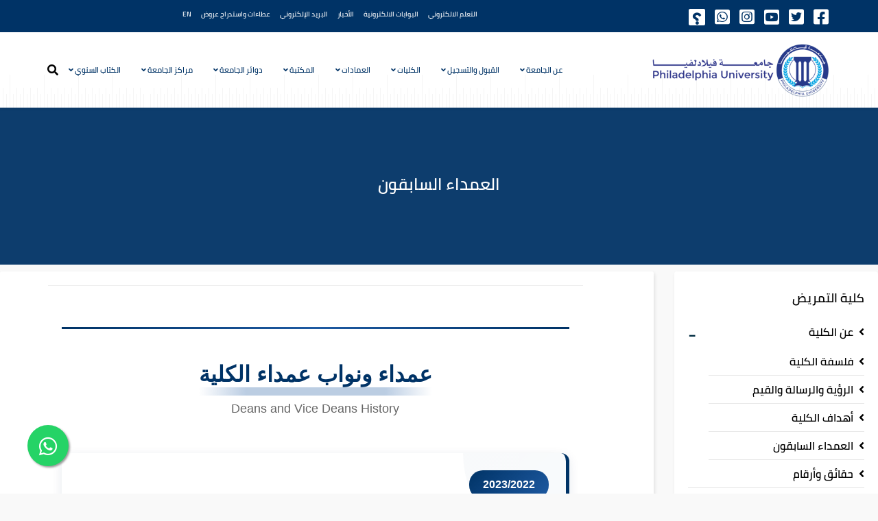

--- FILE ---
content_type: text/html; charset=utf-8
request_url: https://philadelphia.edu.jo/ar/2013-09-12-05-37-22/2019-03-11-12-22-05
body_size: 17157
content:
<!DOCTYPE html>
<html xmlns="http://www.w3.org/1999/xhtml" xml:lang="ar-aa" lang="ar-aa" dir="rtl">
    <head>
<!-- Global site tag (gtag.js) - Google Analytics -->
<script async src="https://www.googletagmanager.com/gtag/js?id=UA-218079547-1">
</script>
<script>
  window.dataLayer = window.dataLayer || [];
  function gtag(){dataLayer.push(arguments);}
  gtag('js', new Date());

  gtag('config', 'UA-218079547-1');
</script>
        <meta http-equiv="X-UA-Compatible" content="IE=edge">
		<meta name="facebook-domain-verification" content="g9wrmeltj07rn1x7dyya306ala97o2" />
            <meta name="viewport" content="width=device-width, initial-scale=1">
                                <!-- head -->
                <base href="https://philadelphia.edu.jo/ar/2013-09-12-05-37-22/2019-03-11-12-22-05" />
	<meta http-equiv="content-type" content="text/html; charset=utf-8" />
	<meta name="author" content="manager" />
	<meta name="description" content="عمداء ونواب عمداء الكلية Deans and Vice Deans History 2023/2022 العميد د.مريم الكوفحي نائب العميد د.محمد المعاني 2021/2020 العميد د.ميادة دعيبس نائب العميد..." />
	<title>العمداء السابقون لكلية التمريض</title>
	<link href="/ar/images/fav.png" rel="shortcut icon" type="image/vnd.microsoft.icon" />
	<link href="https://philadelphia.edu.jo/ar/component/search/?Itemid=1642&amp;format=opensearch" rel="search" title="البحث جامعة فيلادلفيا" type="application/opensearchdescription+xml" />
	<link href="//fonts.googleapis.com/css?family=Open+Sans:300,300italic,regular,italic,600,600italic,700,700italic,800,800italic&amp;subset=latin" rel="stylesheet" type="text/css" />
	<link href="/ar/templates/shaper_educon/css/bootstrap.min.css" rel="stylesheet" type="text/css" />
	<link href="/ar/templates/shaper_educon/css/legacy.css" rel="stylesheet" type="text/css" />
	<link href="/ar/templates/shaper_educon/css/template.css" rel="stylesheet" type="text/css" />
	<link href="/ar/templates/shaper_educon/css/bootstrap-rtl.min.css" rel="stylesheet" type="text/css" />
	<link href="/ar/templates/shaper_educon/css/rtl.css" rel="stylesheet" type="text/css" />
	<link href="/ar/templates/shaper_educon/css/presets/preset1.css" rel="stylesheet" class="preset" type="text/css" />
	<link href="/ar/templates/shaper_educon/css/custom.css" rel="stylesheet" type="text/css" />
	<link href="/ar/templates/shaper_educon/css/frontend-edit.css" rel="stylesheet" type="text/css" />
	<link href="https://www.philadelphia.edu.jo/ar/media/com_acymailing/css/module_default.css?v=1596686074" rel="stylesheet" type="text/css" />
	<style type="text/css">
body{font-family:Open Sans, sans-serif; font-size:16px; font-weight:normal; }h1{font-family:Open Sans, sans-serif; font-size:80px; font-weight:700; }h2{font-family:Open Sans, sans-serif; font-size:36px; font-weight:normal; }h3{font-family:Open Sans, sans-serif; font-size:24px; font-weight:normal; }h4{font-family:Open Sans, sans-serif; font-size:16px; font-weight:normal; }.float{
position:fixed;
width:60px;
height:60px;
bottom:40px;
left:40px;
background-color:#25d366;
color:#FFF;
border-radius:50px;
text-align:center;
font-size:30px;
box-shadow: 2px 2px 3px #999;
z-index:100;
}

.my-float{
margin-top:16px;
}
@media screen and (min-width: 320px) and (max-width: 767px) {
.float {
bottom: 25px;
left: 25px;
}
}
.livefloat{
position:fixed;
/*width:120px;
height:120px;*/
bottom:20%;
left:3%;
color:#FFF;
text-align:center;
z-index:100;
}
@media screen and (min-width: 320px) and (max-width: 767px) {
.livefloat {
bottom: 80px;
left: 20px;
}
}
.regfloat{
position:fixed;
width:150px;
height:50px;
bottom:40px;
left:120px;
color:#FFF;
text-align:center;
box-shadow: 2px 2px 3px #003366;
z-index:100;
}
@media screen and (min-width: 320px) and (max-width: 767px) {
.regfloat {
bottom: 25px;
left: 70px;
}
}
#sp-bottom {
    background: rgb(0 51 102);
}

.home-callto-action:before{
background: #f2f8fc
}
.acymailing_fulldiv .fieldacyemail .acyfield_email input {
background: #fff;
color: #003366;
}
.acymailing_module_form .btn{
border: 1px solid #fff;
}@media (min-width: 1400px) {
.container {
max-width: 1140px;
}
}#sp-bottom{ padding:100px 0px 85px; }ul.sidemenu .expcol {font-size: 1.8em;color: #002b41;display: inline-block;position: absolute;top: 0;left: 0;} ul.sidemenu .expcol:hover {cursor: pointer;color: #3b589e; } ul.sidemenu .active .expcol:hover {cursor: auto;color: #002b41; } ul.sidemenu .expcol:before {content: "+"; } ul.sidemenu .active > .expcol:before,ul.sidemenu .expanded > .expcol:before {content: "-";padding-left: 0px; } ul.sidemenu .expcol + a {margin-left: 10px; } ul.sidemenu .deeper { position: relative; /* hooks are absolute-positionned, therefore the parent element must be relative */}ul.sidemenu > .deeper ul {max-height: 0;overflow: hidden;-webkit-transition: all .5s ease-in-out; -o-transition: all .5s ease-in-out;transition: all .5s ease-in-out;} ul.sidemenu .deeper.expanded > ul,ul.sidemenu .active.deeper > ul {max-height: 700px; /* the number is arbitrary, it just needs one */}ul.sidemenu li ul {margin: 3px 0 0 30px;}#aside ul.nav.sidemenu .nav-child {border-left: none;padding-left: 0;}
	</style>
	<script src="/ar/media/jui/js/jquery.min.js?0a10b804157fbc1bb84e0730db877062" type="text/javascript"></script>
	<script src="/ar/media/jui/js/jquery-noconflict.js?0a10b804157fbc1bb84e0730db877062" type="text/javascript"></script>
	<script src="/ar/media/jui/js/jquery-migrate.min.js?0a10b804157fbc1bb84e0730db877062" type="text/javascript"></script>
	<script src="/ar/media/system/js/caption.js?0a10b804157fbc1bb84e0730db877062" type="text/javascript"></script>
	<script src="/ar/templates/shaper_educon/js/bootstrap.min.js" type="text/javascript"></script>
	<script src="/ar/templates/shaper_educon/js/jquery.sticky.js" type="text/javascript"></script>
	<script src="/ar/templates/shaper_educon/js/main.js" type="text/javascript"></script>
	<script src="/ar/templates/shaper_educon/js/font-awesome.js" type="text/javascript"></script>
	<script src="/ar/templates/shaper_educon/js/frontend-edit.js" type="text/javascript"></script>
	<script src="https://www.philadelphia.edu.jo/ar/media/com_acymailing/js/acymailing_module.js?v=5104" type="text/javascript" async="async"></script>
	<script type="text/javascript">
jQuery(window).on('load',  function() {
				new JCaption('img.caption');
			});setInterval(function() { 
var obj = document.getElementById("column-id-1569753328992") ;
obj.getElementsByClassName("courseCarouselNext")[0].click(); 
}, 5000);
var helix3_template_uri = '/ar/templates/shaper_educon/';

var sp_preloader = '1';

var sp_gotop = '1';

var sp_offanimation = 'default';
jQuery(document).ready(function($) { $('.sidemenu').find('.deeper').prepend('<span class="expcol"></span>');
$('.sidemenu').find('.deeper .expcol').on('click', function() {
    if ($(this).parent().hasClass('expanded')) {
        $(this).parent().removeClass('expanded');
    } else {
        $(this).parent().addClass('expanded');
    }
}); });	if(typeof acymailingModule == 'undefined'){
				var acymailingModule = [];
			}
			
			acymailingModule['emailRegex'] = /^[a-z0-9!#$%&\'*+\/=?^_`{|}~-]+(?:\.[a-z0-9!#$%&\'*+\/=?^_`{|}~-]+)*\@([a-z0-9-]+\.)+[a-z0-9]{2,10}$/i;

			acymailingModule['NAMECAPTION'] = 'الإسم';
			acymailingModule['NAME_MISSING'] = 'الرجاء ادخال اسمك';
			acymailingModule['EMAILCAPTION'] = 'بريدك الإلكتروني ...';
			acymailingModule['VALID_EMAIL'] = 'الرجاء ادخال عنوان بريد الكتروني صحيح';
			acymailingModule['ACCEPT_TERMS'] = 'الرجاء قراءة شروط وأحكام الاستخدام';
			acymailingModule['CAPTCHA_MISSING'] = 'الرجاء ادخال الكود الأمني الظاهر بالصورة';
			acymailingModule['NO_LIST_SELECTED'] = 'Please select the lists you want to subscribe to';
		
acymailingModule['excludeValuesformAcymailing76011'] = [];
acymailingModule['excludeValuesformAcymailing76011']['name'] = 'الإسم';
acymailingModule['excludeValuesformAcymailing76011']['email'] = 'بريدك الإلكتروني ...';

	</script>
	<meta property="og:url" content="https://philadelphia.edu.jo/ar/2013-09-12-05-37-22/2019-03-11-12-22-05" />
	<meta property="og:type" content="article" />
	<meta property="og:title" content="العمداء السابقون لكلية التمريض" />
	<meta property="og:description" content="عمداء ونواب عمداء الكلية Deans and Vice Deans History 2023/2022 العميد د.مريم الكوفحي نائب العميد د.محمد المعاني 2021/2020 العميد د.ميادة دعيبس نائب العميد..." />
	<!-- Joomla Facebook Integration Begin -->
<script type='text/javascript'>
!function(f,b,e,v,n,t,s){if(f.fbq)return;n=f.fbq=function(){n.callMethod?
n.callMethod.apply(n,arguments):n.queue.push(arguments)};if(!f._fbq)f._fbq=n;
n.push=n;n.loaded=!0;n.version='2.0';n.queue=[];t=b.createElement(e);t.async=!0;
t.src=v;s=b.getElementsByTagName(e)[0];s.parentNode.insertBefore(t,s)}(window,
document,'script','https://connect.facebook.net/en_US/fbevents.js');
fbq('init', '876626856583552', {}, {agent: 'pljoomla'});
fbq('track', 'PageView');
</script>
<noscript>
<img height="1" width="1" style="display:none" alt="fbpx"
src="https://www.facebook.com/tr?id=876626856583552&ev=PageView&noscript=1"/>
</noscript>
<!-- DO NOT MODIFY -->
<!-- Joomla Facebook Integration end -->

                                </head>
                <body class="site com-content view-article no-layout no-task itemid-1642 ar-aa rtl  sticky-header layout-fluid off-canvas-menu-init">
<!-- Messenger Chat Plugin Code -->
    <div id="fb-root"></div>
      <script>
      /*
        window.fbAsyncInit = function() {
          FB.init({
            xfbml            : true,
            version          : 'v10.0'
          });
        };

        (function(d, s, id) {
          var js, fjs = d.getElementsByTagName(s)[0];
          if (d.getElementById(id)) return;
          js = d.createElement(s); js.id = id;
          js.src = 'https://connect.facebook.net/en_GB/sdk/xfbml.customerchat.js';
          fjs.parentNode.insertBefore(js, fjs);
        }(document, 'script', 'facebook-jssdk'));
     */
     </script>

      <!-- Your Chat Plugin code -->
      <!--
      <div class="fb-customerchat"
        attribution="setup_tool"
        page_id="274626521365">
      </div>
      -->
      
      <!-- WhatsApp Web Floating Chat  -->
<!-- a href="https://www.youtube.com/user/philadelphiaJo1" class="livefloat" target="_blank">
<img src="https://www.philadelphia.edu.jo/images/youtube-live.png" style="width: 200px !important;height: 200px !important;" />
</a -->

<a href="https://wa.me/message/IKCQKIUATQPLL1" class="float" target="_blank">
<i class="fa fa-whatsapp my-float"></i>
</a>
<!--a href="https://www.philadelphia.edu.jo/apply" class="regfloat" target="_blank">
<img src="https://www.philadelphia.edu.jo/images/regnow.png" style="border-radius: 3px !important;" />
</a-->
                    <div class="body-wrapper">
                        <div class="body-innerwrapper">
                            <section id="sp-top-bar"><div class="container"><div class="row"><div id="sp-top1" class="col-2 col-md-2 col-lg-5 d-none d-lg-block"><div class="sp-column "><ul class="social-icons"><li><a target="_blank" href="https://www.facebook.com/PhiladelphiaUniversity/"><i class="fab fa-facebook-square"></i></a></li><li><a target="_blank" href="https://twitter.com/Philadelphia_Jo"><i class="fab fa-twitter-square"></i></a></li><li><a target="_blank" href="https://www.youtube.com/user/philadelphiaJo1/"><i class="fab fa-youtube-square"></i></a></li><li><a href="https://www.instagram.com/Philadelphiauniversityjordan/"><i class="fab fa-instagram-square"></i></a></li><li><a target="_blank" href="https://api.whatsapp.com/send?phone=962797850909&text=&source=&data="><i class="fab fa-whatsapp-square"></i></a></li><li><a target="_blank" href="https://answers.mawdoo3.com/tag/%D8%AC%D8%A7%D9%85%D8%B9%D8%A9-%D9%81%D9%8A%D9%84%D8%A7%D8%AF%D9%84%D9%81%D9%8A%D8%A7"><i class="fa fa-question fa-flip-horizontal" style="border-radius: 2px; background-color:white;color:#003366;font-size: 18px;padding: 5px 5px 1px 5px;"></i></a></li></ul></div></div><div id="sp-top2" class="col-12 col-md-12 col-lg-7 "><div class="sp-column "><div class="sp-module "><div class="sp-module-content"><ul class="nav menu">
<li class="item-116"><a href="/ar/elearning" > التعلم الالكتروني</a></li><li class="item-117"><a href="/ar/features" > البوابات الالكترونية</a></li><li class="item-112"><a href="/ar/news" > الأخبار</a></li><li class="item-1803"><a href="https://outlook.office.com/mail/" target="_blank" > البريد الإلكتروني</a></li><li class="item-1956"><a href="https://www.philadelphia.edu.jo/ar/2020-08-09-08-24-58" target="_blank" > عطاءات واستدراج عروض</a></li><li class="item-1766"><a href="/" target="_blank" > EN</a></li></ul>
</div></div><ul class="sp-my-account"></ul></div></div></div></div></section><header id="sp-header"><div class="container"><div class="row"><div id="sp-logo" class="col-8 col-lg-3 "><div class="sp-column "><h1 class="logo"><a href="/ar/"><img class="sp-default-logo" src="/ar/images/demo/New Logo-01.png" alt="جامعة فيلادلفيا"></a></h1></div></div><div id="sp-menu" class="col-4 col-lg-9 "><div class="sp-column "><div class="sp-module  pull-right educon-top-search"><div class="sp-module-content">
<div class="top-search-wrapper">
    <div class="icon-top-wrapper">
        <i class="fa fa-search search-open-icon" aria-hidden="true"></i>
        <i class="fa fa-times search-close-icon" aria-hidden="true"></i>
    </div>
</div> <!-- /.top-search-wrapper -->
<div class="top-search-input-wrap">
    <div class="top-search-overlay"></div>
    
    <form action="/ar/2013-09-12-05-37-22/2019-03-11-12-22-05" method="post">
        <div class="search-wrap">
            <div class="search  pull-right educon-top-search">
                <div class="sp_search_input"><input name="searchword" maxlength="200"  class="mod-search-searchword inputbox pull-right educon-top-search" type="text" size="20" value="البحث..."  onblur="if (this.value=='') this.value='البحث...';" onfocus="if (this.value=='البحث...') this.value='';" /></div>                <input type="hidden" name="task" value="search" />
                <input type="hidden" name="option" value="com_search" />
                <input type="hidden" name="Itemid" value="1642" />
            </div>
        </div>
    </form>
</div> <!-- /.top-search-input-wrap --></div></div>			<div class='sp-megamenu-wrapper'>
				<a id="offcanvas-toggler" class="visible-sm visible-xs" href="#"><i class="fa fa-bars"></i></a>
				<ul class="sp-megamenu-parent menu-slide-down hidden-sm hidden-xs"><li class="sp-menu-item sp-has-child"><a  href="/ar/"  >عن الجامعة</a><div class="sp-dropdown sp-dropdown-main sp-menu-left" style="width: 320px;"><div class="sp-dropdown-inner"><ul class="sp-dropdown-items"><li class="sp-menu-item sp-has-child"><a  href="#"  >عن الجامعة</a><div class="sp-dropdown sp-dropdown-sub sp-menu-right" style="width: 320px;left: -320px;"><div class="sp-dropdown-inner"><ul class="sp-dropdown-items"><li class="sp-menu-item"><a  href="/ar/about-pu/2020-01-27-06-30-36/2011-09-22-09-18-33"  >كلمة رئيس الجامعة</a></li><li class="sp-menu-item"><a  href="/ar/about-pu/2020-01-27-06-30-36/2012-10-02-01-16-35"  >الرؤية والرسالة والقيم</a></li><li class="sp-menu-item"><a  href="/ar/about-pu/2020-01-27-06-30-36/2013-09-15-06-21-24"  >فيلادلفيا الاسم والدلالة</a></li><li class="sp-menu-item"><a  href="/ar/about-pu/2020-01-27-06-30-36/2013-09-15-06-21-28"  >الرؤساء السابقون</a></li><li class="sp-menu-item"><a  href="/ar/about-pu/2020-01-27-06-30-36/2013-09-15-06-21-32"  >مجالس الجامعة ولجانها</a></li><li class="sp-menu-item"><a  href="/ar/about-pu/2020-01-27-06-30-36/2013-09-15-06-21-39"  >جوائز الجامعة</a></li><li class="sp-menu-item"><a  href="/ar/about-pu/2020-01-27-06-30-36/2019-11-20-09-00-50"  >منشورات جامعة فيلادلفيا</a></li></ul></div></div></li><li class="sp-menu-item sp-has-child"><a  href="#"  >ادارة الجامعة</a><div class="sp-dropdown sp-dropdown-sub sp-menu-right" style="width: 320px;left: -320px;"><div class="sp-dropdown-inner"><ul class="sp-dropdown-items"><li class="sp-menu-item"><a  href="/ar/about-pu/2013-09-15-06-21-54/2013-09-15-06-21-57"  >مجلس الأمناء</a></li><li class="sp-menu-item"><a  href="/ar/about-pu/2013-09-15-06-21-54/2013-09-15-06-21-59"  >مجلس الجامعة</a></li><li class="sp-menu-item"><a  href="/ar/about-pu/2013-09-15-06-21-54/2013-09-15-06-22-02"  >مجلس العمداء</a></li><li class="sp-menu-item"><a  href="/ar/about-pu/2013-09-15-06-21-54/2025-12-09-08-26-36"  > المجلس التأديبي الاستئنافي لأعضاء الهيئة التدريسية</a></li><li class="sp-menu-item"><a  href="/ar/about-pu/2013-09-15-06-21-54/2025-12-09-08-35-39"  >المجلس التأديبي الاستئنافي لأعضاء الهيئة الإدارية</a></li><li class="sp-menu-item"><a  href="/ar/about-pu/2013-09-15-06-21-54/2025-12-09-08-53-24"  >المجلس التأديبي الابتدائي لأعضاء الهيئة التدريسية</a></li><li class="sp-menu-item"><a  href="/ar/about-pu/2013-09-15-06-21-54/2025-12-09-09-04-30"  >المجلس التأديبي الابتدائي لأعضاء الهيئة الإدارية</a></li><li class="sp-menu-item"><a  href="/ar/about-pu/2013-09-15-06-21-54/2025-12-09-09-17-06"  >مجلس مركز الحاسوب</a></li><li class="sp-menu-item"><a  href="/ar/about-pu/2013-09-15-06-21-54/2025-12-09-09-41-54"  >مجلس مركز التطوير والتدريب الأكاديمي والإداري</a></li><li class="sp-menu-item"><a  href="/ar/about-pu/2013-09-15-06-21-54/2025-12-09-11-18-45"  >مجلس الدراسات العليا</a></li><li class="sp-menu-item"><a  href="/ar/about-pu/2013-09-15-06-21-54/2025-12-09-11-43-19"  >مجلس البحث العلمي</a></li><li class="sp-menu-item"><a  href="/ar/about-pu/2013-09-15-06-21-54/2016-10-26-07-39-11"  >مجلس ضمان الجودة والإعتماد</a></li><li class="sp-menu-item"><a  href="/ar/about-pu/2013-09-15-06-21-54/2025-12-10-05-26-35"  >مجلس المشاريع الدولية</a></li><li class="sp-menu-item"><a  href="/ar/about-pu/2013-09-15-06-21-54/2025-12-10-06-25-03"  >لجنة أخلاقيات الرسائل الجامعية</a></li><li class="sp-menu-item"><a  href="/ar/about-pu/2013-09-15-06-21-54/2025-12-10-06-33-22"  >لجنة التحقيق في مخالفات الطلبة</a></li><li class="sp-menu-item"><a  href="/ar/about-pu/2013-09-15-06-21-54/2025-12-10-06-41-24"  >لجنة التعيين والترقية</a></li><li class="sp-menu-item"><a  href="/ar/about-pu/2013-09-15-06-21-54/2025-12-10-06-57-51"  >لجنة المجتمع المحلي</a></li><li class="sp-menu-item"><a  href="/ar/about-pu/2013-09-15-06-21-54/2025-12-10-07-19-43"  >لجنة صندوق الطالب</a></li><li class="sp-menu-item"><a  href="/ar/about-pu/2013-09-15-06-21-54/2025-12-13-10-28-14"  >لجنة صندوق تشغيل الطالب</a></li><li class="sp-menu-item"><a  href="/ar/about-pu/2013-09-15-06-21-54/2025-12-13-10-45-00"  >لجنة التأمين الصحي</a></li><li class="sp-menu-item"><a  href="/ar/about-pu/2013-09-15-06-21-54/2025-12-13-10-57-39"  >لجنة أخلاقيات البحث العلمي</a></li><li class="sp-menu-item"><a  href="/ar/about-pu/2013-09-15-06-21-54/2025-12-16-06-33-52"  >لجنة استلام الأعمال المنفذة داخل الجامعة</a></li><li class="sp-menu-item"><a  href="/ar/about-pu/2013-09-15-06-21-54/2025-12-16-06-47-29"  >لجنة الموازنة</a></li><li class="sp-menu-item"><a  href="/ar/about-pu/2013-09-15-06-21-54/2025-12-16-06-55-02"  >لجنة التخريج</a></li><li class="sp-menu-item"><a  href="/ar/about-pu/2013-09-15-06-21-54/2025-12-16-07-00-35"  >لجنة الكتاب السنوي</a></li><li class="sp-menu-item"><a  href="/ar/about-pu/2013-09-15-06-21-54/2025-12-16-07-08-05"  >لجنة الكفالة التعليمية</a></li><li class="sp-menu-item"><a  href="/ar/about-pu/2013-09-15-06-21-54/2025-12-16-07-15-17"  >لجنة شطب وبيع المواد التالفة</a></li><li class="sp-menu-item"><a  href="/ar/about-pu/2013-09-15-06-21-54/2025-12-16-07-20-16"  >لجنة عطاءات الأشغال والأبنية والإنشاءات</a></li><li class="sp-menu-item"><a  href="/ar/about-pu/2013-09-15-06-21-54/2025-12-16-07-26-41"  >لجنة تعيين الموظفين والمستخدمين</a></li><li class="sp-menu-item"><a  href="/ar/about-pu/2013-09-15-06-21-54/2025-12-16-08-12-33"  >لجنة امتحان المستوى</a></li><li class="sp-menu-item"><a  href="/ar/about-pu/2013-09-15-06-21-54/2025-12-16-08-41-13"  >لجنة التوعية والإرشاد السلوكي</a></li><li class="sp-menu-item"><a  href="/ar/about-pu/2013-09-15-06-21-54/2025-12-16-08-56-52"  >اللجنة الإستشارية للمكتب الهندسي</a></li><li class="sp-menu-item"><a  href="/ar/about-pu/2013-09-15-06-21-54/2025-12-16-10-36-36"  >لجنة النقل العام</a></li><li class="sp-menu-item"><a  href="/ar/about-pu/2013-09-15-06-21-54/2025-12-16-10-50-52"  >لجنة العطاءات المركزية</a></li><li class="sp-menu-item"><a  href="/ar/about-pu/2013-09-15-06-21-54/2025-12-16-11-03-18"  >لجنة البعثات</a></li><li class="sp-menu-item"><a  href="/ar/about-pu/2013-09-15-06-21-54/2025-12-16-11-11-58"  >لجنة الخطة والنوعية</a></li><li class="sp-menu-item"><a  href="/ar/about-pu/2013-09-15-06-21-54/2025-12-28-11-21-23"  >مجلس مركز ابن سينا للتعلم الإلكتروني</a></li><li class="sp-menu-item"><a  href="/ar/about-pu/2013-09-15-06-21-54/2025-12-28-11-33-16"  >لجنة الموقع الإلكتروني</a></li><li class="sp-menu-item"><a  href="/ar/about-pu/2013-09-15-06-21-54/2025-12-30-06-09-39"  >لجنة خطة الطوارئ والإخلاء العام</a></li><li class="sp-menu-item"><a  href="/ar/about-pu/2013-09-15-06-21-54/2026-01-03-10-31-26"  >لجنة السلامة والصحة المهنية</a></li><li class="sp-menu-item"><a  href="/ar/about-pu/2013-09-15-06-21-54/2026-01-03-11-00-39"  >لجنة المجتمع المحلي الداخلي</a></li></ul></div></div></li><li class="sp-menu-item sp-has-child"><a  href="/ar/about-pu/2013-09-15-06-22-05"  >رئاسة الجامعة</a><div class="sp-dropdown sp-dropdown-sub sp-menu-right" style="width: 320px;left: -320px;"><div class="sp-dropdown-inner"><ul class="sp-dropdown-items"><li class="sp-menu-item"><a  href="/ar/about-pu/2013-09-15-06-22-05/2013-09-15-06-22-14"  >رئيس الجامعة</a></li><li class="sp-menu-item"><a  href="/ar/about-pu/2013-09-15-06-22-05/2018-11-08-11-33-13"  >نائب الرئيس للشؤون الإدارية والمالية</a></li></ul></div></div></li></ul></div></div></li><li class="sp-menu-item sp-has-child"><a  href="/ar/admission-and-registration"  >القبول والتسجيل</a><div class="sp-dropdown sp-dropdown-main sp-menu-right" style="width: 320px;"><div class="sp-dropdown-inner"><ul class="sp-dropdown-items"><li class="sp-menu-item"><a  href="/ar/admission-and-registration/2013-09-15-06-22-39"  >البكالوريوس</a></li><li class="sp-menu-item"><a  href="/ar/admission-and-registration/2013-09-15-06-22-51"  >الدراسات العليا</a></li><li class="sp-menu-item"><a  href="/apply/" rel="noopener noreferrer" target="_blank" >تقديم طلب إلتحاق</a></li></ul></div></div></li><li class="sp-menu-item sp-has-child"><a  href="/ar/faculties"  >الكليات</a><div class="sp-dropdown sp-dropdown-main sp-menu-left" style="width: 320px;"><div class="sp-dropdown-inner"><ul class="sp-dropdown-items"><li class="sp-menu-item sp-has-child"><a  href="/ar/faculties/faculty-of-arts"  >كلية الآداب والعلوم التربوية</a><div class="sp-dropdown sp-dropdown-sub sp-menu-right" style="width: 320px;left: -320px;"><div class="sp-dropdown-inner"><ul class="sp-dropdown-items"><li class="sp-menu-item sp-has-child"><a  href="#"  >قسم اللغة العربية وآدابها</a><div class="sp-dropdown sp-dropdown-sub sp-menu-right" style="width: 320px;"><div class="sp-dropdown-inner"><ul class="sp-dropdown-items"><li class="sp-menu-item"><a  href="/ar/faculties/faculty-of-arts/2013-09-15-06-24-21/2018-11-12-10-21-13"  >البكالوريوس</a></li><li class="sp-menu-item"><a  href="/ar/faculties/faculty-of-arts/2013-09-15-06-24-21/2018-11-12-10-21-50"  >الماجستير</a></li></ul></div></div></li><li class="sp-menu-item sp-has-child"><a  href="#"  >قسم اللغة الانجليزية وآدابها </a><div class="sp-dropdown sp-dropdown-sub sp-menu-right" style="width: 320px;"><div class="sp-dropdown-inner"><ul class="sp-dropdown-items"><li class="sp-menu-item"><a  href="/ar/faculties/faculty-of-arts/2013-09-15-06-24-36/2018-11-12-10-58-11"  >البكالوريوس</a></li><li class="sp-menu-item"><a  href="/ar/faculties/faculty-of-arts/2013-09-15-06-24-36/2018-11-12-10-58-29"  >الماجستير</a></li></ul></div></div></li><li class="sp-menu-item"><a  href="/ar/faculties/faculty-of-arts/2017-11-02-12-12-16"  >قسم اللغة الصينية وآدابها</a></li><li class="sp-menu-item"><a  href="/ar/faculties/faculty-of-arts/2013-09-15-06-24-29"  >العلوم الأساسية الإنسانية</a></li><li class="sp-menu-item"><a  href="/ar/faculties/faculty-of-arts/2013-04-14-06-01-47"  >قسم الإرشاد النفسي</a></li><li class="sp-menu-item"><a  href="/ar/faculties/faculty-of-arts/2025-02-19-10-55-42"  >قسم التربية الرياضية </a></li><li class="sp-menu-item"><a  href="/ar/faculties/faculty-of-arts/2025-07-21-05-19-54"  >قسم اللغة الانجليزية التطبيقية</a></li></ul></div></div></li><li class="sp-menu-item sp-has-child"><a  href="/ar/faculties/faculty-of-sciences"  >كلية العلوم</a><div class="sp-dropdown sp-dropdown-sub sp-menu-right" style="width: 320px;left: -320px;"><div class="sp-dropdown-inner"><ul class="sp-dropdown-items"><li class="sp-menu-item sp-has-child"><a  href="/ar/faculties/faculty-of-sciences/biotechnology-dept"  >قسم التكنولوجيا الحيوية وهندسة الجينات</a><div class="sp-dropdown sp-dropdown-sub sp-menu-right" style="width: 320px;"><div class="sp-dropdown-inner"><ul class="sp-dropdown-items"><li class="sp-menu-item"><a  href="/ar/faculties/faculty-of-sciences/biotechnology-dept/2025-11-08-06-04-56"  >برنامج الماجستير</a></li></ul></div></div></li><li class="sp-menu-item"><a  href="/ar/faculties/faculty-of-sciences/science-dept"  >قسم الرياضيات</a></li><li class="sp-menu-item"><a  href="/ar/faculties/faculty-of-sciences/2023-01-04-11-41-34"  >قسم العلوم الأساسية العلمية</a></li><li class="sp-menu-item"><a  href="/ar/faculties/faculty-of-sciences/2025-10-22-06-59-20"  >قسم الكيمياء التطبيقية</a></li></ul></div></div></li><li class="sp-menu-item sp-has-child"><a  href="/ar/faculties/faculty-of-business"  >كلية الأعمال</a><div class="sp-dropdown sp-dropdown-sub sp-menu-right" style="width: 320px;left: -320px;"><div class="sp-dropdown-inner"><ul class="sp-dropdown-items"><li class="sp-menu-item"><a  href="/ar/faculties/faculty-of-business/2013-09-15-06-23-53"  >قسم المحاسبة</a></li><li class="sp-menu-item"><a  href="/ar/faculties/faculty-of-business/2013-09-15-06-23-55"  >قسم التكنولوجيا المالية</a></li><li class="sp-menu-item"><a  href="/ar/faculties/faculty-of-business/2013-09-15-06-23-58"  >قسم ادارة الاعمال</a></li><li class="sp-menu-item"><a  href="/ar/faculties/faculty-of-business/2013-09-15-06-24-04"  >قسم إدارة  المستشفيات</a></li><li class="sp-menu-item"><a  href="/ar/faculties/faculty-of-business/2025-10-21-06-51-03"  >قسم التسويق الالكتروني والتواصل الاجتماعي</a></li></ul></div></div></li><li class="sp-menu-item"><a  href="/ar/faculties/faculty-of-law"  >كلية الحقوق</a></li><li class="sp-menu-item"><a  href="/ar/faculties/faculty-of-pharmacy"  >كلية الصيدلة</a></li><li class="sp-menu-item sp-has-child"><a  href="/ar/faculties/faculty-of-engineering-and-technology"  >كلية الهندسة والتكنولوجيا</a><div class="sp-dropdown sp-dropdown-sub sp-menu-right" style="width: 320px;left: -320px;"><div class="sp-dropdown-inner"><ul class="sp-dropdown-items"><li class="sp-menu-item"><a  href="/ar/faculties/faculty-of-engineering-and-technology/2017-07-23-08-26-09"  >قسم هندسة الطاقة المتجددة</a></li><li class="sp-menu-item"><a  href="/ar/faculties/faculty-of-engineering-and-technology/2013-09-15-06-25-29"  >قسم الهندسة الكهربائية</a></li><li class="sp-menu-item"><a  href="/ar/faculties/faculty-of-engineering-and-technology/2013-09-15-06-25-32"  >قسم الهندسة الميكانيكية</a></li><li class="sp-menu-item"><a  href="/ar/faculties/faculty-of-engineering-and-technology/2013-09-15-06-25-41"  >قسم الهندسة المدنية</a></li><li class="sp-menu-item sp-has-child"><a  href="#"  >قسم هندسة الميكاترونكس</a><div class="sp-dropdown sp-dropdown-sub sp-menu-right" style="width: 320px;"><div class="sp-dropdown-inner"><ul class="sp-dropdown-items"><li class="sp-menu-item"><a  href="/ar/faculties/faculty-of-engineering-and-technology/2011-12-01-07-16-30/2018-11-12-10-48-50"  >البكالوريوس</a></li><li class="sp-menu-item"><a  href="/ar/faculties/faculty-of-engineering-and-technology/2011-12-01-07-16-30/2018-11-12-10-49-11"  >الماجستير</a></li></ul></div></div></li></ul></div></div></li><li class="sp-menu-item sp-has-child"><a  href="/ar/faculties/information-technology"  >كلية تكنولوجيا المعلومات</a><div class="sp-dropdown sp-dropdown-sub sp-menu-right" style="width: 320px;left: -320px;"><div class="sp-dropdown-inner"><ul class="sp-dropdown-items"><li class="sp-menu-item sp-has-child"><a  href="#"  >قسم علم الحاسوب</a><div class="sp-dropdown sp-dropdown-sub sp-menu-right" style="width: 320px;"><div class="sp-dropdown-inner"><ul class="sp-dropdown-items"><li class="sp-menu-item"><a  href="/ar/faculties/information-technology/2013-09-15-06-26-14/2018-11-12-11-04-20"  >البكالوريوس</a></li><li class="sp-menu-item"><a  href="/ar/faculties/information-technology/2013-09-15-06-26-14/2018-11-12-11-04-44"  >الماجستير</a></li></ul></div></div></li><li class="sp-menu-item"><a  href="/ar/faculties/information-technology/2013-09-15-06-26-06"  >قسم هندسة البرمجيات</a></li><li class="sp-menu-item"><a  href="/ar/faculties/information-technology/cybersecurity"  >قسم أمن المعلومات والفضاء السيبراني</a></li><li class="sp-menu-item"><a  href="/ar/faculties/information-technology/2022-10-03-09-18-39"  >علم البيانات والذكاء الاصطناعي</a></li></ul></div></div></li><li class="sp-menu-item"><a  href="/ar/faculties/nursing"  >كلية التمريض</a></li><li class="sp-menu-item sp-has-child"><a  href="/ar/faculties/allied-medical-sciences"  >كلية العلوم الطبية المساندة</a><div class="sp-dropdown sp-dropdown-sub sp-menu-right" style="width: 320px;"><div class="sp-dropdown-inner"><ul class="sp-dropdown-items"><li class="sp-menu-item"><a  href="/ar/faculties/allied-medical-sciences/2021-08-02-07-02-57"  >قسم العلاج الطبيعي</a></li><li class="sp-menu-item"><a  href="/ar/faculties/allied-medical-sciences/2020-09-16-11-05-58"  >قسم التغذية السريرية والحميات</a></li></ul></div></div></li><li class="sp-menu-item sp-has-child"><a  href="/ar/faculties/architecture-and-design"  >كلية العمارة والتصميم</a><div class="sp-dropdown sp-dropdown-sub sp-menu-right" style="width: 320px;"><div class="sp-dropdown-inner"><ul class="sp-dropdown-items"><li class="sp-menu-item"><a  href="/ar/faculties/architecture-and-design/2013-09-15-06-25-38"  >قسم هندسة العمارة</a></li><li class="sp-menu-item"><a  href="/ar/faculties/architecture-and-design/2013-09-15-06-24-31"  >قسم التصميم الداخلي</a></li><li class="sp-menu-item"><a  href="/ar/faculties/architecture-and-design/2021-08-02-07-05-28"  >قسم التحريك والوسائط المتعددة</a></li></ul></div></div></li></ul></div></div></li><li class="sp-menu-item sp-has-child"><a  href="/ar/deanships"  >العمادات</a><div class="sp-dropdown sp-dropdown-main sp-menu-center" style="width: 320px;left: -160px;"><div class="sp-dropdown-inner"><ul class="sp-dropdown-items"><li class="sp-menu-item sp-has-child"><a  href="javascript:void(0);"  >عمادة البحث العلمي والدراسات العليا</a><div class="sp-dropdown sp-dropdown-sub sp-menu-right" style="width: 320px;"><div class="sp-dropdown-inner"><ul class="sp-dropdown-items"><li class="sp-menu-item"><a  href="/ar/deanships/2025-12-20-09-19-48/deanship-of-scientific-research"  >عمادة البحث العلمي</a></li><li class="sp-menu-item"><a  href="/ar/deanships/2025-12-20-09-19-48/2025-12-20-09-17-34"  >عمادة الدراسات العليا</a></li></ul></div></div></li><li class="sp-menu-item"><a  href="/ar/deanships/deanship-of-student-affairs"  >عمادة شؤون الطلبة</a></li></ul></div></div></li><li class="sp-menu-item sp-has-child"><a  href="#"  >المكتبة</a><div class="sp-dropdown sp-dropdown-main sp-menu-right" style="width: 320px;"><div class="sp-dropdown-inner"><ul class="sp-dropdown-items"><li class="sp-menu-item"><a  href="/ar/library/2013-09-15-06-30-05"  >لمحة عامة</a></li><li class="sp-menu-item"><a  href="http://library.philadelphia.edu.jo/st_ar.htm" rel="noopener noreferrer" target="_blank" >أدوات البحث</a></li></ul></div></div></li><li class="sp-menu-item sp-has-child"><a  href="#"  >دوائر الجامعة</a><div class="sp-dropdown sp-dropdown-main sp-menu-right" style="width: 320px;"><div class="sp-dropdown-inner"><ul class="sp-dropdown-items"><li class="sp-menu-item sp-has-child"><a  href="/ar/university-departments/2013-09-15-06-31-36"  >مكاتب الجامعة</a><div class="sp-dropdown sp-dropdown-sub sp-menu-right" style="width: 320px;"><div class="sp-dropdown-inner"><ul class="sp-dropdown-items"><li class="sp-menu-item"><a  href="/ar/university-departments/2013-09-15-06-31-36/2025-12-28-11-59-28"  >مكتب الرئيس</a></li><li class="sp-menu-item"><a  href="/ar/university-departments/2013-09-15-06-31-36/2024-08-04-05-51-06"  >امانة سر المجالس</a></li><li class="sp-menu-item"><a  href="/ar/university-departments/2013-09-15-06-31-36/2024-08-04-05-46-32"  >ديوان الرئاسة</a></li><li class="sp-menu-item"><a  href="/ar/university-departments/2013-09-15-06-31-36/2013-09-15-06-31-41"  >المكتب الهندسي</a></li><li class="sp-menu-item"><a  href="/ar/university-departments/2013-09-15-06-31-36/2013-09-15-06-31-48"  >شعبة العلوم العسكرية</a></li><li class="sp-menu-item"><a  href="/ar/university-departments/2013-09-15-06-31-36/2022-09-04-09-48-10"  >مكتب المشاريع الدولية</a></li></ul></div></div></li><li class="sp-menu-item sp-has-child"><a  href="/ar/university-departments/2013-09-15-06-32-53"  >دوائر الجامعة</a><div class="sp-dropdown sp-dropdown-sub sp-menu-right" style="width: 320px;"><div class="sp-dropdown-inner"><ul class="sp-dropdown-items"><li class="sp-menu-item"><a  href="/ar/university-departments/2013-09-15-06-32-53/2013-09-15-06-32-56"  >دائرة الموازنة العامة</a></li><li class="sp-menu-item"><a  href="/ar/university-departments/2013-09-15-06-32-53/2013-09-15-06-32-59"  >الدائرة المالية</a></li><li class="sp-menu-item"><a  href="/ar/university-departments/2013-09-15-06-32-53/2014-11-26-12-43-01"  >دائرة العلاقات العامة </a></li><li class="sp-menu-item"><a  href="/ar/university-departments/2013-09-15-06-32-53/2013-09-15-06-33-07"  >دائرة الخدمات العامة</a></li><li class="sp-menu-item"><a  href="/ar/university-departments/2013-09-15-06-32-53/2013-09-15-06-33-15"  >الدائرة الزراعية</a></li><li class="sp-menu-item"><a  href="/ar/university-departments/2013-09-15-06-32-53/2013-09-15-06-33-16"  >وحدة الرقابة والتدقيق الداخلي</a></li><li class="sp-menu-item"><a  href="/ar/university-departments/2013-09-15-06-32-53/2013-09-15-06-33-19"  >دائرة الصيانة والتنفيذ</a></li><li class="sp-menu-item"><a  href="/ar/university-departments/2013-09-15-06-32-53/2013-09-15-06-33-21"  >دائرة الموارد البشرية</a></li><li class="sp-menu-item"><a  href="/ar/university-departments/2013-09-15-06-32-53/2013-09-15-06-33-25"  >دائرة الأمن الجامعي</a></li><li class="sp-menu-item"><a  href="/ar/university-departments/2013-09-15-06-32-53/2013-09-15-06-33-28"  >دائرة اللوازم</a></li><li class="sp-menu-item"><a  href="/ar/university-departments/2013-09-15-06-32-53/2025-12-22-05-23-56"  >دائرة التسويق والاستقطاب</a></li></ul></div></div></li></ul></div></div></li><li class="sp-menu-item sp-has-child"><a  href="/ar/university-centers"  >مراكز الجامعة</a><div class="sp-dropdown sp-dropdown-main sp-menu-right" style="width: 320px;"><div class="sp-dropdown-inner"><ul class="sp-dropdown-items"><li class="sp-menu-item"><a  href="/ar/university-centers/computer-center"  >مركز الحاسوب</a></li><li class="sp-menu-item"><a  href="/ar/university-centers/avicenna-center"  >مركز إبن سينا للتعلم الإلكتروني</a></li><li class="sp-menu-item"><a  href="/ar/university-centers/development-training-center"  >مركز التطوير والتدريب الأكاديمي والاداري</a></li><li class="sp-menu-item"><a  href="/ar/university-centers/scientific-consultation-center"  >مركز الإستشارات العلمية</a></li><li class="sp-menu-item"><a  href="/ar/university-centers/cybersecurity-center"  >مركز فيلادلفيا للأمن السيبراني</a></li><li class="sp-menu-item"><a  href="/ar/university-centers/health-center"  >المركز الصحي</a></li><li class="sp-menu-item"><a  href="/ar/university-centers/quality-assurance"  >مركز الجودة والاعتماد الأكاديمي</a></li></ul></div></div></li><li class="sp-menu-item sp-has-child"><a  href="/ar/year-book"  >الكتاب السنوي</a><div class="sp-dropdown sp-dropdown-main sp-menu-right" style="width: 320px;"><div class="sp-dropdown-inner"><ul class="sp-dropdown-items"><li class="sp-menu-item"><a  href="https://alumni.philadelphia.edu.jo/year-book/login" rel="noopener noreferrer" target="_blank" >الكتاب السنوي 2021 / 2022</a></li><li class="sp-menu-item"><a  href="https://alumni.philadelphia.edu.jo/year-book-2022/login" rel="noopener noreferrer" target="_blank" >الكتاب السنوي 2022 / 2023</a></li><li class="sp-menu-item"><a  href="https://alumni.philadelphia.edu.jo/year-book-2023/"  >الكتاب السنوي 2023/2024</a></li><li class="sp-menu-item"><a  href="https://alumni.philadelphia.edu.jo/year-book-2024/"  >الكتاب السنوي 2024/2025</a></li></ul></div></div></li></ul>			</div>
		</div></div></div></div></header><section id="sp-page-title"><div class="row"><div id="sp-title" class="col-lg-12 "><div class="sp-column "><div class="sp-page-title"><div class="container"><h2>العمداء السابقون</h2>
<ol class="breadcrumb">
	<li><i class="fa fa-home"></i></li><li><a href="/ar/" class="pathway">الرئيسية</a></li><li><a href="/ar/2013-09-12-05-37-22" class="pathway">عن الكلية</a></li></ol>
</div></div></div></div></div></section><section id="sp-main-body"><div class="row"><div id="sp-left" class="col-lg-3 "><div class="sp-column custom-class"><div class="sp-module "><h3 class="sp-module-title">كلية التمريض</h3><div class="sp-module-content"><ul class="nav menu sidemenu">
<li class="item-717  active deeper parent"><a href="/ar/2013-09-12-05-37-22" > عن الكلية</a><ul><li class="item-719"><a href="/ar/2013-09-12-05-37-22/2013-09-12-05-37-27" > فلسفة الكلية</a></li><li class="item-718"><a href="/ar/2013-09-12-05-37-22/2013-09-12-05-37-32" > الرؤية والرسالة والقيم</a></li><li class="item-731"><a href="/ar/2013-09-12-05-37-22/2013-09-12-05-37-36" > أهداف الكلية</a></li><li class="item-1642  current active"><a href="/ar/2013-09-12-05-37-22/2019-03-11-12-22-05" > العمداء السابقون</a></li><li class="item-1660"><a href="/ar/2013-09-12-05-37-22/2019-03-11-12-37-32" > حقائق وأرقام</a></li></ul></li><li class="item-1638  deeper parent"><a href="#" > كادر الكلية</a><ul><li class="item-1302"><a href="/ar/2019-03-11-12-12-50/2013-09-12-05-44-19" > الهيئة التدريسية</a></li><li class="item-1658"><a href="/ar/2019-03-11-12-12-50/2019-03-11-12-36-13" > الهيئة الإدارية</a></li><li class="item-2279"><a href="/ar/2019-03-11-12-12-50/2025-11-30-06-42-44" > لجان الكلية</a></li></ul></li><li class="item-1640  deeper parent"><a href="#" > الاقسام الاكاديمية</a><ul><li class="item-2277"><a href="/ar/2019-03-11-12-14-40/2025-11-30-06-13-07" > قسم التمريض</a></li><li class="item-1303"><a href="/ar/2019-03-11-12-14-40/2013-09-12-05-44-23" > الخطة الدراسية</a></li><li class="item-1307"><a href="/ar/2019-03-11-12-14-40/2013-09-12-05-44-28" > الخطة الإسترشادية</a></li><li class="item-2280"><a href="https://www.philadelphia.edu.jo/ar/PDF/%D8%A7%D9%84%D8%AE%D8%B7%D8%A9%20%D8%A7%D9%84%D8%B4%D8%AC%D8%B1%D9%8A%D8%A9_2024%20_2025_%D9%84%D9%83%D9%84%D9%8A%D8%A9_%D8%A7%D9%84%D8%AA%D9%85%D8%B1%D9%8A%D8%B6.pdf" target="_blank" > الخطة الشجرية</a></li><li class="item-1305"><a href="/ar/2019-03-11-12-14-40/2016-03-13-12-30-26" > سمات الخريجين</a></li><li class="item-732"><a href="/ar/2019-03-11-12-14-40/2018-04-26-05-51-37" > مخرجات التعليم</a></li><li class="item-1304"><a href="/ar/2019-03-11-12-14-40/2013-09-12-05-44-34" > وصف المساقات</a></li><li class="item-1306"><a href="/ar/2019-03-11-12-14-40/2013-09-12-05-44-43" > الخطط الدراسية</a></li><li class="item-1308"><a href="/nursing/student-handbook-2020-2021-ar.pdf" target="_blank" > دليل الطالب</a></li><li class="item-2278"><a href="/ar/2019-03-11-12-14-40/2025-11-30-06-33-34" > الأبحاث المنشورة</a></li></ul></li><li class="item-1648  deeper parent"><a href="#" > الخطط</a><ul><li class="item-1643"><a href="https://www.philadelphia.edu.jo/nursing/excutive_plan_2018_2019.pdf" target="_blank" > الخطة التنفيذية</a></li><li class="item-1656"><a href="https://www.philadelphia.edu.jo/nursing/STRATEGIC-PLAN_2018_2022.pdf" target="_blank" > الخطة الإستراتيجية</a></li></ul></li><li class="item-1654"><a href="/ar/2019-03-11-12-34-03" > معايير الإعتماد</a></li><li class="item-1641  deeper parent"><a href="#" > معرض النشاطات والفعاليات</a><ul><li class="item-960"><a href="/ar/2019-03-11-12-17-13/2014-04-07-06-04-19" > البوم الصور</a></li></ul></li><li class="item-1650"><a href="/ar/2019-03-11-12-31-04" > روابط مفيدة</a></li><li class="item-1700  deeper parent"><a href="#" > وسائل التواصل الاجتماعي</a><ul><li class="item-1701"><a href="https://www.facebook.com/groups/2345698349007949/?epa=search_box" target="_blank" > فيسبوك</a></li><li class="item-1771"><a href="https://twitter.com/NursingPhilade1?fbclid=IwAR1twWU7jSCFmqnLvGdtw3TEUccIZZujFsZNMeYnGDSkFeEQCl8C6gvagtU" target="_blank" > تويتر</a></li></ul></li><li class="item-1389"><a href="https://portals.philadelphia.edu.jo/student_portal/alumni.php" target="_blank" > أفواج الخريجين</a></li><li class="item-1309"><a href="/nursing/brochure-2022-2023-ar.pdf" target="_blank" > نشرة الكلية</a></li><li class="item-725"><a href="/ar/2013-09-12-05-38-35" > مختبرات الكلية</a></li><li class="item-730"><a href="/ar/2013-09-12-05-38-47" > إتصل بنا</a></li></ul>
</div></div></div></div><div id="sp-component" class="col-lg-9 "><div class="sp-column "><div id="system-message-container">
	</div>
<article class="item item-page" itemscope itemtype="http://schema.org/Article">
	<meta itemprop="inLanguage" content="ar-AA" />
		<div class="page-header">
		<h1> العمداء السابقون </h1>
	</div>
	
	
	<!-- publish_date -->
	<div class="published-date-wrap">
			</div> <!-- //publish_date -->
	
	<!-- content-wrap -->
	<div class="content-wrap">
		<div class="entry-header">
			
								<dl class="article-info">

		
			<dt class="article-info-term"></dt>	
				
			
			
							<dd class="category-name">
	<i class="fa fa-file-text-o"></i>
				<a href="/ar/2013-09-12-05-37-22/2019-03-11-12-22-05/66-faculty-of-nursing-1/department-of-nursing" itemprop="genre" data-toggle="tooltip" title="مجموعة المقال">Department of Nursing</a>	</dd>			
			
		
					
			
					
		

	</dl>
			
							<h2 itemprop="name">
											العمداء السابقون لكلية التمريض									</h2>
																	</div>

							
				
								
			
									<div itemprop="articleBody">
				<hr />
<div dir="rtl" style="max-width: 1400px; margin: 0 auto; font-family: 'Segoe UI', Tahoma, Geneva, Verdana, sans-serif; padding: 20px;">
<div style="height: 3px; background: linear-gradient(90deg, #003366 0%, #1e5aa2 50%, #003366 100%); margin: 20px 0;"> </div>
<!-- Page Header -->
<div style="text-align: center; margin: 40px 0 50px 0;">
<div style="display: inline-block; position: relative;"><span style="color: #003366; font-size: 32px; font-weight: bold; position: relative; z-index: 1;">عمداء ونواب عمداء الكلية</span>
<div style="position: absolute; bottom: -5px; right: 0; width: 100%; height: 12px; background: linear-gradient(90deg, transparent 0%, rgba(30, 90, 162, 0.3) 20%, rgba(30, 90, 162, 0.3) 80%, transparent 100%); z-index: 0;"> </div>
</div>
<p style="color: #666; font-size: 18px; margin: 10px 0 0 0;">Deans and Vice Deans History</p>
</div>
<!-- Timeline Container -->
<div style="position: relative; margin: 40px 0;"><!-- Year 2022/2023 -->
<div style="background: white; border-radius: 12px; padding: 25px; margin-bottom: 20px; box-shadow: 0 4px 15px rgba(0,51,102,0.1); border-right: 5px solid #003366; position: relative; overflow: hidden;">
<div style="position: absolute; top: 0; right: 0; width: 150px; height: 150px; background: linear-gradient(135deg, #003366 0%, #1e5aa2 100%); opacity: 0.03; border-radius: 0 0 0 100%;"> </div>
<div style="position: relative; z-index: 1;">
<div style="background: linear-gradient(135deg, #003366 0%, #1e5aa2 100%); color: white; padding: 8px 20px; border-radius: 20px; display: inline-block; margin-bottom: 15px; font-weight: bold; font-size: 16px;">2023/2022</div>
<div style="display: grid; grid-template-columns: repeat(auto-fit, minmax(250px, 1fr)); gap: 20px;">
<div>
<div style="color: #666; font-size: 14px; margin-bottom: 5px;">العميد</div>
<div style="color: #003366; font-size: 18px; font-weight: bold;">د.مريم الكوفحي</div>
</div>
<div>
<div style="color: #666; font-size: 14px; margin-bottom: 5px;">نائب العميد</div>
<div style="color: #1e5aa2; font-size: 18px; font-weight: bold;">د.محمد المعاني</div>
</div>
</div>
</div>
</div>
<!-- Year 2020/2021 -->
<div style="background: white; border-radius: 12px; padding: 25px; margin-bottom: 20px; box-shadow: 0 4px 15px rgba(0,51,102,0.1); border-right: 5px solid #1e5aa2; position: relative; overflow: hidden;">
<div style="position: absolute; top: 0; right: 0; width: 150px; height: 150px; background: linear-gradient(135deg, #1e5aa2 0%, #2a6bb8 100%); opacity: 0.03; border-radius: 0 0 0 100%;"> </div>
<div style="position: relative; z-index: 1;">
<div style="background: linear-gradient(135deg, #1e5aa2 0%, #2a6bb8 100%); color: white; padding: 8px 20px; border-radius: 20px; display: inline-block; margin-bottom: 15px; font-weight: bold; font-size: 16px;">2021/2020</div>
<div style="display: grid; grid-template-columns: repeat(auto-fit, minmax(250px, 1fr)); gap: 20px;">
<div>
<div style="color: #666; font-size: 14px; margin-bottom: 5px;">العميد</div>
<div style="color: #003366; font-size: 18px; font-weight: bold;">د.ميادة دعيبس</div>
</div>
<div>
<div style="color: #666; font-size: 14px; margin-bottom: 5px;">نائب العميد</div>
<div style="color: #1e5aa2; font-size: 18px; font-weight: bold;">د. عبد المنعم بطيحة</div>
</div>
</div>
</div>
</div>
<!-- Year 2018/2019 -->
<div style="background: white; border-radius: 12px; padding: 25px; margin-bottom: 20px; box-shadow: 0 4px 15px rgba(0,51,102,0.1); border-right: 5px solid #003366; position: relative; overflow: hidden;">
<div style="position: absolute; top: 0; right: 0; width: 150px; height: 150px; background: linear-gradient(135deg, #003366 0%, #1e5aa2 100%); opacity: 0.03; border-radius: 0 0 0 100%;"> </div>
<div style="position: relative; z-index: 1;">
<div style="background: linear-gradient(135deg, #003366 0%, #1e5aa2 100%); color: white; padding: 8px 20px; border-radius: 20px; display: inline-block; margin-bottom: 15px; font-weight: bold; font-size: 16px;">2018/2019</div>
<div style="display: grid; grid-template-columns: repeat(auto-fit, minmax(250px, 1fr)); gap: 20px;">
<div>
<div style="color: #666; font-size: 14px; margin-bottom: 5px;">العميد</div>
<div style="color: #003366; font-size: 18px; font-weight: bold;">د. فدوى الحلايقة</div>
</div>
<div>
<div style="color: #666; font-size: 14px; margin-bottom: 5px;">نائب العميد</div>
<div style="color: #1e5aa2; font-size: 18px; font-weight: bold;">د. عبد المنعم بطيحة</div>
</div>
</div>
</div>
</div>
<!-- Year 2016-2018 -->
<div style="background: white; border-radius: 12px; padding: 25px; margin-bottom: 20px; box-shadow: 0 4px 15px rgba(0,51,102,0.1); border-right: 5px solid #1e5aa2; position: relative; overflow: hidden;">
<div style="position: absolute; top: 0; right: 0; width: 150px; height: 150px; background: linear-gradient(135deg, #1e5aa2 0%, #2a6bb8 100%); opacity: 0.03; border-radius: 0 0 0 100%;"> </div>
<div style="position: relative; z-index: 1;">
<div style="background: linear-gradient(135deg, #1e5aa2 0%, #2a6bb8 100%); color: white; padding: 8px 20px; border-radius: 20px; display: inline-block; margin-bottom: 15px; font-weight: bold; font-size: 16px;">2016-2018</div>
<div style="display: grid; grid-template-columns: repeat(auto-fit, minmax(250px, 1fr)); gap: 20px;">
<div>
<div style="color: #666; font-size: 14px; margin-bottom: 5px;">العميد</div>
<div style="color: #003366; font-size: 18px; font-weight: bold;">د. ابراهيم بشايرة</div>
</div>
<div>
<div style="color: #666; font-size: 14px; margin-bottom: 5px;">نائب العميد</div>
<div style="color: #1e5aa2; font-size: 18px; font-weight: bold;">د. عبدالمنعم بطيحة</div>
</div>
</div>
</div>
</div>
<!-- Year 2015/2016 -->
<div style="background: white; border-radius: 12px; padding: 25px; margin-bottom: 20px; box-shadow: 0 4px 15px rgba(0,51,102,0.1); border-right: 5px solid #003366; position: relative; overflow: hidden;">
<div style="position: absolute; top: 0; right: 0; width: 150px; height: 150px; background: linear-gradient(135deg, #003366 0%, #1e5aa2 100%); opacity: 0.03; border-radius: 0 0 0 100%;"> </div>
<div style="position: relative; z-index: 1;">
<div style="background: linear-gradient(135deg, #003366 0%, #1e5aa2 100%); color: white; padding: 8px 20px; border-radius: 20px; display: inline-block; margin-bottom: 15px; font-weight: bold; font-size: 16px;">2015/2016</div>
<div style="display: grid; grid-template-columns: repeat(auto-fit, minmax(250px, 1fr)); gap: 20px;">
<div>
<div style="color: #666; font-size: 14px; margin-bottom: 5px;">العميد</div>
<div style="color: #003366; font-size: 18px; font-weight: bold;">د. ابتسام الزرو</div>
</div>
<div>
<div style="color: #666; font-size: 14px; margin-bottom: 5px;">نائب العميد</div>
<div style="color: #1e5aa2; font-size: 18px; font-weight: bold;">د. عبدالمنعم بطيحة</div>
</div>
</div>
</div>
</div>
<!-- Year 2014/2015 -->
<div style="background: white; border-radius: 12px; padding: 25px; margin-bottom: 20px; box-shadow: 0 4px 15px rgba(0,51,102,0.1); border-right: 5px solid #1e5aa2; position: relative; overflow: hidden;">
<div style="position: absolute; top: 0; right: 0; width: 150px; height: 150px; background: linear-gradient(135deg, #1e5aa2 0%, #2a6bb8 100%); opacity: 0.03; border-radius: 0 0 0 100%;"> </div>
<div style="position: relative; z-index: 1;">
<div style="background: linear-gradient(135deg, #1e5aa2 0%, #2a6bb8 100%); color: white; padding: 8px 20px; border-radius: 20px; display: inline-block; margin-bottom: 15px; font-weight: bold; font-size: 16px;">2014/2015</div>
<div style="display: grid; grid-template-columns: repeat(auto-fit, minmax(250px, 1fr)); gap: 20px;">
<div>
<div style="color: #666; font-size: 14px; margin-bottom: 5px;">العميد</div>
<div style="color: #003366; font-size: 18px; font-weight: bold;">د. ريما الصفدي</div>
</div>
<div>
<div style="color: #666; font-size: 14px; margin-bottom: 5px;">نائب العميد</div>
<div style="color: #1e5aa2; font-size: 18px; font-weight: bold;">د. ميادة دعيبس</div>
</div>
</div>
</div>
</div>
<!-- Year 2013/2014 -->
<div style="background: white; border-radius: 12px; padding: 25px; margin-bottom: 20px; box-shadow: 0 4px 15px rgba(0,51,102,0.1); border-right: 5px solid #003366; position: relative; overflow: hidden;">
<div style="position: absolute; top: 0; right: 0; width: 150px; height: 150px; background: linear-gradient(135deg, #003366 0%, #1e5aa2 100%); opacity: 0.03; border-radius: 0 0 0 100%;"> </div>
<div style="position: relative; z-index: 1;">
<div style="background: linear-gradient(135deg, #003366 0%, #1e5aa2 100%); color: white; padding: 8px 20px; border-radius: 20px; display: inline-block; margin-bottom: 15px; font-weight: bold; font-size: 16px;">2013/2014</div>
<div style="display: grid; grid-template-columns: repeat(auto-fit, minmax(250px, 1fr)); gap: 20px;">
<div>
<div style="color: #666; font-size: 14px; margin-bottom: 5px;">العميد</div>
<div style="color: #003366; font-size: 18px; font-weight: bold;">أ.د. محمود قشطة</div>
</div>
<div>
<div style="color: #666; font-size: 14px; margin-bottom: 5px;">نائب العميد</div>
<div style="color: #1e5aa2; font-size: 18px; font-weight: bold;">د. ابراهيم بشايرة</div>
</div>
</div>
</div>
</div>
<!-- Year 2012/2013 -->
<div style="background: white; border-radius: 12px; padding: 25px; margin-bottom: 20px; box-shadow: 0 4px 15px rgba(0,51,102,0.1); border-right: 5px solid #1e5aa2; position: relative; overflow: hidden;">
<div style="position: absolute; top: 0; right: 0; width: 150px; height: 150px; background: linear-gradient(135deg, #1e5aa2 0%, #2a6bb8 100%); opacity: 0.03; border-radius: 0 0 0 100%;"> </div>
<div style="position: relative; z-index: 1;">
<div style="background: linear-gradient(135deg, #1e5aa2 0%, #2a6bb8 100%); color: white; padding: 8px 20px; border-radius: 20px; display: inline-block; margin-bottom: 15px; font-weight: bold; font-size: 16px;">2012/2013</div>
<div style="display: grid; grid-template-columns: repeat(auto-fit, minmax(250px, 1fr)); gap: 20px;">
<div>
<div style="color: #666; font-size: 14px; margin-bottom: 5px;">العميد</div>
<div style="color: #003366; font-size: 18px; font-weight: bold;">أ.د. عبدالمطلب جابر</div>
</div>
<div>
<div style="color: #666; font-size: 14px; margin-bottom: 5px;">نائب العميد</div>
<div style="color: #1e5aa2; font-size: 18px; font-weight: bold;">د. ابراهيم بشايرة</div>
</div>
</div>
</div>
</div>
<!-- Year 2009-2012 -->
<div style="background: white; border-radius: 12px; padding: 25px; margin-bottom: 20px; box-shadow: 0 4px 15px rgba(0,51,102,0.1); border-right: 5px solid #003366; position: relative; overflow: hidden;">
<div style="position: absolute; top: 0; right: 0; width: 150px; height: 150px; background: linear-gradient(135deg, #003366 0%, #1e5aa2 100%); opacity: 0.03; border-radius: 0 0 0 100%;"> </div>
<div style="position: relative; z-index: 1;">
<div style="background: linear-gradient(135deg, #003366 0%, #1e5aa2 100%); color: white; padding: 8px 20px; border-radius: 20px; display: inline-block; margin-bottom: 15px; font-weight: bold; font-size: 16px;">2009-2012</div>
<div style="display: grid; grid-template-columns: repeat(auto-fit, minmax(250px, 1fr)); gap: 20px;">
<div>
<div style="color: #666; font-size: 14px; margin-bottom: 5px;">العميد</div>
<div style="color: #003366; font-size: 18px; font-weight: bold;">د. فاديا حسنا</div>
</div>
<div>
<div style="color: #666; font-size: 14px; margin-bottom: 5px;">نائب العميد</div>
<div style="color: #999; font-size: 18px; font-weight: bold;">-</div>
</div>
</div>
</div>
</div>
<!-- Year 2006-2009 -->
<div style="background: white; border-radius: 12px; padding: 25px; margin-bottom: 20px; box-shadow: 0 4px 15px rgba(0,51,102,0.1); border-right: 5px solid #1e5aa2; position: relative; overflow: hidden;">
<div style="position: absolute; top: 0; right: 0; width: 150px; height: 150px; background: linear-gradient(135deg, #1e5aa2 0%, #2a6bb8 100%); opacity: 0.03; border-radius: 0 0 0 100%;"> </div>
<div style="position: relative; z-index: 1;">
<div style="background: linear-gradient(135deg, #1e5aa2 0%, #2a6bb8 100%); color: white; padding: 8px 20px; border-radius: 20px; display: inline-block; margin-bottom: 15px; font-weight: bold; font-size: 16px;">2006-2009</div>
<div style="display: grid; grid-template-columns: repeat(auto-fit, minmax(250px, 1fr)); gap: 20px;">
<div>
<div style="color: #666; font-size: 14px; margin-bottom: 5px;">العميد</div>
<div style="color: #003366; font-size: 18px; font-weight: bold;">د. أروى عويس</div>
</div>
<div>
<div style="color: #666; font-size: 14px; margin-bottom: 5px;">نائب العميد</div>
<div style="color: #1e5aa2; font-size: 18px; font-weight: bold;">د. هانيا دواني</div>
</div>
</div>
</div>
</div>
<!-- Year 2004-2006 -->
<div style="background: white; border-radius: 12px; padding: 25px; margin-bottom: 20px; box-shadow: 0 4px 15px rgba(0,51,102,0.1); border-right: 5px solid #003366; position: relative; overflow: hidden;">
<div style="position: absolute; top: 0; right: 0; width: 150px; height: 150px; background: linear-gradient(135deg, #003366 0%, #1e5aa2 100%); opacity: 0.03; border-radius: 0 0 0 100%;"> </div>
<div style="position: relative; z-index: 1;">
<div style="background: linear-gradient(135deg, #003366 0%, #1e5aa2 100%); color: white; padding: 8px 20px; border-radius: 20px; display: inline-block; margin-bottom: 15px; font-weight: bold; font-size: 16px;">2004-2006</div>
<div style="display: grid; grid-template-columns: repeat(auto-fit, minmax(250px, 1fr)); gap: 20px;">
<div>
<div style="color: #666; font-size: 14px; margin-bottom: 5px;">العميد</div>
<div style="color: #003366; font-size: 18px; font-weight: bold;">أ.د. نادية طه</div>
</div>
<div>
<div style="color: #666; font-size: 14px; margin-bottom: 5px;">نائب العميد</div>
<div style="color: #999; font-size: 18px; font-weight: bold;">-</div>
</div>
</div>
</div>
</div>
</div>
<!-- Bottom Decorative Line -->
<div style="height: 3px; background: linear-gradient(90deg, #003366 0%, #1e5aa2 50%, #003366 100%); margin: 40px 0 20px 0;"> </div>
</div> 			</div>

			
			
							<div class="article-footer-wrap">
					<div class="article-footer-top">
												













					</div>
					<div id="sp-comments"></div>				</div>
			
								
	
		</div> <!-- //End content-wrap -->
</article>

<!-- if item has 3 then module position will be set -->
 <!-- // END:: key condition --></div></div></div></div></section><section id="sp-bottom"><div class="container"><div class="row"><div id="sp-bottom1" class="col-md-6 col-lg-3 "><div class="sp-column "><div class="sp-module "><h4 class="sp-module-title">معلومات الاتصال</h4><div class="sp-module-content">

<div class="custom"  >
	<p style="text-align: right;">طريق جرش عمان، عمان ، الأردن</p>
<ul>
<li>
<p style="text-align: right;"><span class="fa fa-envelope"><span class="dummy">dummy</span></span> ص. ب. : 1 عمان - الأردن 19392</p>
<p style="text-align: right;"><span class="fa fa-volume-control-phone"><span class="dummy">dummy</span></span> 96264799000+</p>
</li>
<li>
<p style="text-align: right;"><span class="fa fa-fax"><span class="dummy">dummy</span></span> 96264799040+</p>
</li>
<li>
<p style="text-align: right;"><span class="fa fa-at"><span class="dummy">dummy</span></span> info@philadelphia.edu.jo</p>
</li>
<li>
<p><a href="https://www.facebook.com/PhiladelphiaUniversity/" target="_blank"><span class="fab  fa-facebook"><span class="dummy">dummy</span></span></a> <a href="https://twitter.com/Philadelphia_Jo"><span class="fab fa-twitter"><span class="dummy">dummy</span></span></a> <a href="https://www.youtube.com/user/philadelphiaJo1/videos" target="_blank"><span class="fab fa-youtube"><span class="dummy">dummy </span></span></a> <a href="#"><span class="fab fa-snapchat-ghost"><span class="dummy">dummy </span></span></a> <a href="https://api.whatsapp.com/send?phone=962797850909&amp;text=&amp;source=&amp;data=" target="_blank" rel="noopener noreferrer"><span class="fab fa-whatsapp"><span class="dummy">dummy </span></span></a> <a href="https://answers.mawdoo3.com/tag/%D8%AC%D8%A7%D9%85%D8%B9%D8%A9-%D9%81%D9%8A%D9%84%D8%A7%D8%AF%D9%84%D9%81%D9%8A%D8%A7" target="_blank" rel="noopener noreferrer"><span class="fa fa-question fa-flip-horizontal"><span class="dummy">dummy </span></span></a></p>
</li>
</ul></div>
</div></div></div></div><div id="sp-bottom2" class="col-md-6 col-lg-3 "><div class="sp-column "><div class="sp-module "><h3 class="sp-module-title">روابط سريعة</h3><div class="sp-module-content"><ul class="nav menu">
<li class="item-873"><a href="/ar/job-vacancies" > وظائف أكاديمية وإدارية</a></li><li class="item-875"><a href="https://alumni.philadelphia.edu.jo/mission/main" target="_blank" > بعثات دراسية</a></li><li class="item-874"><a href="/ar/alumni/" target="_blank" > الخريجون</a></li><li class="item-876"><a href="http://www.philadelphia.edu.jo/research-portal/" target="_blank" > أبحاث ومؤلفات الجامعة</a></li><li class="item-877"><a href="/ar/2013-09-12-05-48-31" > جوائز جامعة فيلادلفيا</a></li><li class="item-1805"><a href="/ar/2020-08-09-08-24-58" > عطاءات واستدراج عروض</a></li></ul>
</div></div></div></div><div id="sp-bottom3" class="col-md-6 col-lg-3 "><div class="sp-column "><div class="sp-module "><h3 class="sp-module-title">معلومات أكاديمية وإدارية</h3><div class="sp-module-content"><ul class="nav menu">
<li class="item-878"><a href="https://outlook.office.com/mail/" target="_blank" > البريد الإلكتروني</a></li><li class="item-881"><a href="/academics" target="_blank" > موقع أعضاء الهيئة التدريسية</a></li><li class="item-882"><a href="/research-portal" target="_blank" > بوابة البحث العلمي</a></li><li class="item-879"><a href="https://portals.philadelphia.edu.jo/employee-portal/" target="_blank" > بوابة العاملين الإلكترونية</a></li><li class="item-880"><a href="/ar/2013-09-12-05-49-55" > القوانين والأنظمة والتعليمات</a></li></ul>
</div></div></div></div><div id="sp-bottom4" class="col-md-6 col-lg-3 "><div class="sp-column "><div class="sp-module "><h3 class="sp-module-title">النشرة الإخبارية</h3><div class="sp-module-content"><div class="acymailing_module" id="acymailing_module_formAcymailing76011">
	<div class="acymailing_fulldiv" id="acymailing_fulldiv_formAcymailing76011"  >
		<form id="formAcymailing76011" action="/ar/2013-09-12-05-37-22/2019-03-11-12-22-05" onsubmit="return submitacymailingform('optin','formAcymailing76011')" method="post" name="formAcymailing76011"  >
		<div class="acymailing_module_form" >
			<div class="acymailing_introtext">ادخل بريدك الإلكتروني وسنرسل لك المزيد من المعلومات</div>			<div class="acymailing_form">
					<p class="onefield fieldacyemail" id="field_email_formAcymailing76011">							<span class="acyfield_email acy_requiredField"><input id="user_email_formAcymailing76011"  onfocus="if(this.value == 'بريدك الإلكتروني ...') this.value = '';" onblur="if(this.value=='') this.value='بريدك الإلكتروني ...';" class="inputbox" type="text" name="user[email]" style="width:100%" value="بريدك الإلكتروني ..." title="بريدك الإلكتروني ..." /></span>
							</p>
					
					<p class="acysubbuttons">
												<input class="button subbutton btn btn-primary" type="submit" value="إشتراك" name="Submit" onclick="try{ return submitacymailingform('optin','formAcymailing76011'); }catch(err){alert('The form could not be submitted '+err);return false;}"/>
											</p>
				</div>
						<input type="hidden" name="ajax" value="1"/>
			<input type="hidden" name="acy_source" value="module_111" />
			<input type="hidden" name="ctrl" value="sub"/>
			<input type="hidden" name="task" value="notask"/>
			<input type="hidden" name="redirect" value="https%3A%2F%2Fphiladelphia.edu.jo%2Far%2F2013-09-12-05-37-22%2F2019-03-11-12-22-05"/>
			<input type="hidden" name="redirectunsub" value="https%3A%2F%2Fphiladelphia.edu.jo%2Far%2F2013-09-12-05-37-22%2F2019-03-11-12-22-05"/>
			<input type="hidden" name="option" value="com_acymailing"/>
						<input type="hidden" name="hiddenlists" value="1"/>
			<input type="hidden" name="acyformname" value="formAcymailing76011" />
									</div>
		</form>
	</div>
	</div>

</div></div></div></div></div></div></section><footer id="sp-footer"><div class="container"><div class="row"><div id="sp-footer1" class="col-lg-12 "><div class="sp-column "><span class="sp-copyright">جميع الحقوق محفوظة © <a href="http://www.philadelphia.edu.jo">جامعة فيلادلفيا</a> 2026. </span></div></div></div></div></footer>                        </div> <!-- /.body-innerwrapper -->
                    </div> <!-- /.body-innerwrapper -->

                    <!-- Off Canvas Menu -->
                    <div class="offcanvas-menu">
                        <a href="#" class="close-offcanvas"><i class="fa fa-remove"></i></a>
                        <div class="offcanvas-inner">
                                                          <div class="sp-module "><h3 class="sp-module-title">Search</h3><div class="sp-module-content"><div class="search">
	<form action="/ar/2013-09-12-05-37-22/2019-03-11-12-22-05" method="post">
		<input name="searchword" id="mod-search-searchword" maxlength="200"  class="inputbox search-query" type="text" size="20" placeholder="البحث..." />		<input type="hidden" name="task" value="search" />
		<input type="hidden" name="option" value="com_search" />
		<input type="hidden" name="Itemid" value="1642" />
	</form>
</div>
</div></div><div class="sp-module "><div class="sp-module-content"><ul class="nav menu">
<li class="item-805  deeper parent"><a href="/ar/" > عن الجامعة</a><span class="offcanvas-menu-toggler collapsed" data-toggle="collapse" data-target="#collapse-menu-805"><i class="open-icon fa fa-angle-down"></i><i class="close-icon fa fa-angle-up"></i></span><ul class="collapse" id="collapse-menu-805"><li class="item-1772  deeper parent"><a href="#" > عن الجامعة</a><span class="offcanvas-menu-toggler collapsed" data-toggle="collapse" data-target="#collapse-menu-1772"><i class="open-icon fa fa-angle-down"></i><i class="close-icon fa fa-angle-up"></i></span><ul class="collapse" id="collapse-menu-1772"><li class="item-129"><a href="/ar/about-pu/2020-01-27-06-30-36/2011-09-22-09-18-33" > كلمة رئيس الجامعة</a></li><li class="item-130"><a href="/ar/about-pu/2020-01-27-06-30-36/2012-10-02-01-16-35" > الرؤية والرسالة والقيم</a></li><li class="item-131"><a href="/ar/about-pu/2020-01-27-06-30-36/2013-09-15-06-21-24" > فيلادلفيا الاسم والدلالة</a></li><li class="item-132"><a href="/ar/about-pu/2020-01-27-06-30-36/2013-09-15-06-21-28" > الرؤساء السابقون</a></li><li class="item-133"><a href="/ar/about-pu/2020-01-27-06-30-36/2013-09-15-06-21-32" > مجالس الجامعة ولجانها</a></li><li class="item-134"><a href="/ar/about-pu/2020-01-27-06-30-36/2013-09-15-06-21-39" > جوائز الجامعة</a></li><li class="item-1770"><a href="/ar/about-pu/2020-01-27-06-30-36/2019-11-20-09-00-50" > منشورات جامعة فيلادلفيا</a></li></ul></li><li class="item-135  deeper parent"><a href="#" > ادارة الجامعة</a><span class="offcanvas-menu-toggler collapsed" data-toggle="collapse" data-target="#collapse-menu-135"><i class="open-icon fa fa-angle-down"></i><i class="close-icon fa fa-angle-up"></i></span><ul class="collapse" id="collapse-menu-135"><li class="item-136"><a href="/ar/about-pu/2013-09-15-06-21-54/2013-09-15-06-21-57" > مجلس الأمناء</a></li><li class="item-137"><a href="/ar/about-pu/2013-09-15-06-21-54/2013-09-15-06-21-59" > مجلس الجامعة</a></li><li class="item-138"><a href="/ar/about-pu/2013-09-15-06-21-54/2013-09-15-06-22-02" > مجلس العمداء</a></li><li class="item-2298"><a href="/ar/about-pu/2013-09-15-06-21-54/2025-12-09-08-26-36" >  المجلس التأديبي الاستئنافي لأعضاء الهيئة التدريسية</a></li><li class="item-2299"><a href="/ar/about-pu/2013-09-15-06-21-54/2025-12-09-08-35-39" > المجلس التأديبي الاستئنافي لأعضاء الهيئة الإدارية</a></li><li class="item-2300"><a href="/ar/about-pu/2013-09-15-06-21-54/2025-12-09-08-53-24" > المجلس التأديبي الابتدائي لأعضاء الهيئة التدريسية</a></li><li class="item-2301"><a href="/ar/about-pu/2013-09-15-06-21-54/2025-12-09-09-04-30" > المجلس التأديبي الابتدائي لأعضاء الهيئة الإدارية</a></li><li class="item-2302"><a href="/ar/about-pu/2013-09-15-06-21-54/2025-12-09-09-17-06" > مجلس مركز الحاسوب</a></li><li class="item-2303"><a href="/ar/about-pu/2013-09-15-06-21-54/2025-12-09-09-41-54" > مجلس مركز التطوير والتدريب الأكاديمي والإداري</a></li><li class="item-2304"><a href="/ar/about-pu/2013-09-15-06-21-54/2025-12-09-11-18-45" > مجلس الدراسات العليا</a></li><li class="item-2305"><a href="/ar/about-pu/2013-09-15-06-21-54/2025-12-09-11-43-19" > مجلس البحث العلمي</a></li><li class="item-974"><a href="/ar/about-pu/2013-09-15-06-21-54/2016-10-26-07-39-11" > مجلس ضمان الجودة والإعتماد</a></li><li class="item-2306"><a href="/ar/about-pu/2013-09-15-06-21-54/2025-12-10-05-26-35" > مجلس المشاريع الدولية</a></li><li class="item-2307"><a href="/ar/about-pu/2013-09-15-06-21-54/2025-12-10-06-25-03" > لجنة أخلاقيات الرسائل الجامعية</a></li><li class="item-2308"><a href="/ar/about-pu/2013-09-15-06-21-54/2025-12-10-06-33-22" > لجنة التحقيق في مخالفات الطلبة</a></li><li class="item-2309"><a href="/ar/about-pu/2013-09-15-06-21-54/2025-12-10-06-41-24" > لجنة التعيين والترقية</a></li><li class="item-2310"><a href="/ar/about-pu/2013-09-15-06-21-54/2025-12-10-06-57-51" > لجنة المجتمع المحلي</a></li><li class="item-2311"><a href="/ar/about-pu/2013-09-15-06-21-54/2025-12-10-07-19-43" > لجنة صندوق الطالب</a></li><li class="item-2312"><a href="/ar/about-pu/2013-09-15-06-21-54/2025-12-13-10-28-14" > لجنة صندوق تشغيل الطالب</a></li><li class="item-2313"><a href="/ar/about-pu/2013-09-15-06-21-54/2025-12-13-10-45-00" > لجنة التأمين الصحي</a></li><li class="item-2314"><a href="/ar/about-pu/2013-09-15-06-21-54/2025-12-13-10-57-39" > لجنة أخلاقيات البحث العلمي</a></li><li class="item-2315"><a href="/ar/about-pu/2013-09-15-06-21-54/2025-12-16-06-33-52" > لجنة استلام الأعمال المنفذة داخل الجامعة</a></li><li class="item-2316"><a href="/ar/about-pu/2013-09-15-06-21-54/2025-12-16-06-47-29" > لجنة الموازنة</a></li><li class="item-2317"><a href="/ar/about-pu/2013-09-15-06-21-54/2025-12-16-06-55-02" > لجنة التخريج</a></li><li class="item-2318"><a href="/ar/about-pu/2013-09-15-06-21-54/2025-12-16-07-00-35" > لجنة الكتاب السنوي</a></li><li class="item-2319"><a href="/ar/about-pu/2013-09-15-06-21-54/2025-12-16-07-08-05" > لجنة الكفالة التعليمية</a></li><li class="item-2320"><a href="/ar/about-pu/2013-09-15-06-21-54/2025-12-16-07-15-17" > لجنة شطب وبيع المواد التالفة</a></li><li class="item-2321"><a href="/ar/about-pu/2013-09-15-06-21-54/2025-12-16-07-20-16" > لجنة عطاءات الأشغال والأبنية والإنشاءات</a></li><li class="item-2322"><a href="/ar/about-pu/2013-09-15-06-21-54/2025-12-16-07-26-41" > لجنة تعيين الموظفين والمستخدمين</a></li><li class="item-2323"><a href="/ar/about-pu/2013-09-15-06-21-54/2025-12-16-08-12-33" > لجنة امتحان المستوى</a></li><li class="item-2324"><a href="/ar/about-pu/2013-09-15-06-21-54/2025-12-16-08-41-13" > لجنة التوعية والإرشاد السلوكي</a></li><li class="item-2325"><a href="/ar/about-pu/2013-09-15-06-21-54/2025-12-16-08-56-52" > اللجنة الإستشارية للمكتب الهندسي</a></li><li class="item-2326"><a href="/ar/about-pu/2013-09-15-06-21-54/2025-12-16-10-36-36" > لجنة النقل العام</a></li><li class="item-2327"><a href="/ar/about-pu/2013-09-15-06-21-54/2025-12-16-10-50-52" > لجنة العطاءات المركزية</a></li><li class="item-2328"><a href="/ar/about-pu/2013-09-15-06-21-54/2025-12-16-11-03-18" > لجنة البعثات</a></li><li class="item-2329"><a href="/ar/about-pu/2013-09-15-06-21-54/2025-12-16-11-11-58" > لجنة الخطة والنوعية</a></li><li class="item-2355"><a href="/ar/about-pu/2013-09-15-06-21-54/2025-12-28-11-21-23" > مجلس مركز ابن سينا للتعلم الإلكتروني</a></li><li class="item-2356"><a href="/ar/about-pu/2013-09-15-06-21-54/2025-12-28-11-33-16" > لجنة الموقع الإلكتروني</a></li><li class="item-2358"><a href="/ar/about-pu/2013-09-15-06-21-54/2025-12-30-06-09-39" > لجنة خطة الطوارئ والإخلاء العام</a></li><li class="item-2359"><a href="/ar/about-pu/2013-09-15-06-21-54/2026-01-03-10-31-26" > لجنة السلامة والصحة المهنية</a></li><li class="item-2360"><a href="/ar/about-pu/2013-09-15-06-21-54/2026-01-03-11-00-39" > لجنة المجتمع المحلي الداخلي</a></li></ul></li><li class="item-139  deeper parent"><a href="/ar/about-pu/2013-09-15-06-22-05" > رئاسة الجامعة</a><span class="offcanvas-menu-toggler collapsed" data-toggle="collapse" data-target="#collapse-menu-139"><i class="open-icon fa fa-angle-down"></i><i class="close-icon fa fa-angle-up"></i></span><ul class="collapse" id="collapse-menu-139"><li class="item-142"><a href="/ar/about-pu/2013-09-15-06-22-05/2013-09-15-06-22-14" > رئيس الجامعة</a></li><li class="item-1337"><a href="/ar/about-pu/2013-09-15-06-22-05/2018-11-08-11-33-13" > نائب الرئيس للشؤون الإدارية والمالية</a></li></ul></li></ul></li><li class="item-115  deeper parent"><a href="/ar/admission-and-registration" > القبول والتسجيل</a><span class="offcanvas-menu-toggler collapsed" data-toggle="collapse" data-target="#collapse-menu-115"><i class="open-icon fa fa-angle-down"></i><i class="close-icon fa fa-angle-up"></i></span><ul class="collapse" id="collapse-menu-115"><li class="item-119"><a href="/ar/admission-and-registration/2013-09-15-06-22-39" > البكالوريوس</a></li><li class="item-127"><a href="/ar/admission-and-registration/2013-09-15-06-22-51" > الدراسات العليا</a></li><li class="item-1271"><a href="/apply/" target="_blank" > تقديم طلب إلتحاق</a></li></ul></li><li class="item-120  deeper parent"><a href="/ar/faculties" > الكليات</a><span class="offcanvas-menu-toggler collapsed" data-toggle="collapse" data-target="#collapse-menu-120"><i class="open-icon fa fa-angle-down"></i><i class="close-icon fa fa-angle-up"></i></span><ul class="collapse" id="collapse-menu-120"><li class="item-154  deeper parent"><a href="/ar/faculties/faculty-of-arts" > كلية الآداب والعلوم التربوية</a><span class="offcanvas-menu-toggler collapsed" data-toggle="collapse" data-target="#collapse-menu-154"><i class="open-icon fa fa-angle-down"></i><i class="close-icon fa fa-angle-up"></i></span><ul class="collapse" id="collapse-menu-154"><li class="item-121  deeper parent"><a href="#" > قسم اللغة العربية وآدابها</a><span class="offcanvas-menu-toggler collapsed" data-toggle="collapse" data-target="#collapse-menu-121"><i class="open-icon fa fa-angle-down"></i><i class="close-icon fa fa-angle-up"></i></span><ul class="collapse" id="collapse-menu-121"><li class="item-1347"><a href="/ar/faculties/faculty-of-arts/2013-09-15-06-24-21/2018-11-12-10-21-13" > البكالوريوس</a></li><li class="item-1348"><a href="/ar/faculties/faculty-of-arts/2013-09-15-06-24-21/2018-11-12-10-21-50" > الماجستير</a></li></ul></li><li class="item-155  deeper parent"><a href="#" > قسم اللغة الانجليزية وآدابها </a><span class="offcanvas-menu-toggler collapsed" data-toggle="collapse" data-target="#collapse-menu-155"><i class="open-icon fa fa-angle-down"></i><i class="close-icon fa fa-angle-up"></i></span><ul class="collapse" id="collapse-menu-155"><li class="item-1359"><a href="/ar/faculties/faculty-of-arts/2013-09-15-06-24-36/2018-11-12-10-58-11" > البكالوريوس</a></li><li class="item-1360"><a href="/ar/faculties/faculty-of-arts/2013-09-15-06-24-36/2018-11-12-10-58-29" > الماجستير</a></li></ul></li><li class="item-1209"><a href="/ar/faculties/faculty-of-arts/2017-11-02-12-12-16" > قسم اللغة الصينية وآدابها</a></li><li class="item-158"><a href="/ar/faculties/faculty-of-arts/2013-09-15-06-24-29" > العلوم الأساسية الإنسانية</a></li><li class="item-911"><a href="/ar/faculties/faculty-of-arts/2013-04-14-06-01-47" > قسم الإرشاد النفسي</a></li><li class="item-2199"><a href="/ar/faculties/faculty-of-arts/2025-02-19-10-55-42" > قسم التربية الرياضية </a></li><li class="item-2216"><a href="/ar/faculties/faculty-of-arts/2025-07-21-05-19-54" > قسم اللغة الانجليزية التطبيقية</a></li></ul></li><li class="item-639  deeper parent"><a href="/ar/faculties/faculty-of-sciences" > كلية العلوم</a><span class="offcanvas-menu-toggler collapsed" data-toggle="collapse" data-target="#collapse-menu-639"><i class="open-icon fa fa-angle-down"></i><i class="close-icon fa fa-angle-up"></i></span><ul class="collapse" id="collapse-menu-639"><li class="item-640  deeper parent"><a href="/ar/faculties/faculty-of-sciences/biotechnology-dept" > قسم التكنولوجيا الحيوية وهندسة الجينات</a><span class="offcanvas-menu-toggler collapsed" data-toggle="collapse" data-target="#collapse-menu-640"><i class="open-icon fa fa-angle-down"></i><i class="close-icon fa fa-angle-up"></i></span><ul class="collapse" id="collapse-menu-640"><li class="item-2260"><a href="/ar/faculties/faculty-of-sciences/biotechnology-dept/2025-11-08-06-04-56" > برنامج الماجستير</a></li></ul></li><li class="item-641"><a href="/ar/faculties/faculty-of-sciences/science-dept" > قسم الرياضيات</a></li><li class="item-2068"><a href="/ar/faculties/faculty-of-sciences/2023-01-04-11-41-34" > قسم العلوم الأساسية العلمية</a></li><li class="item-2245"><a href="/ar/faculties/faculty-of-sciences/2025-10-22-06-59-20" > قسم الكيمياء التطبيقية</a></li></ul></li><li class="item-145  deeper parent"><a href="/ar/faculties/faculty-of-business" > كلية الأعمال</a><span class="offcanvas-menu-toggler collapsed" data-toggle="collapse" data-target="#collapse-menu-145"><i class="open-icon fa fa-angle-down"></i><i class="close-icon fa fa-angle-up"></i></span><ul class="collapse" id="collapse-menu-145"><li class="item-146"><a href="/ar/faculties/faculty-of-business/2013-09-15-06-23-53" > قسم المحاسبة</a></li><li class="item-147"><a href="/ar/faculties/faculty-of-business/2013-09-15-06-23-55" > قسم التكنولوجيا المالية</a></li><li class="item-148"><a href="/ar/faculties/faculty-of-business/2013-09-15-06-23-58" > قسم ادارة الاعمال</a></li><li class="item-150"><a href="/ar/faculties/faculty-of-business/2013-09-15-06-24-04" > قسم إدارة  المستشفيات</a></li><li class="item-2239"><a href="/ar/faculties/faculty-of-business/2025-10-21-06-51-03" > قسم التسويق الالكتروني والتواصل الاجتماعي</a></li></ul></li><li class="item-642"><a href="/ar/faculties/faculty-of-law" > كلية الحقوق</a></li><li class="item-636"><a href="/ar/faculties/faculty-of-pharmacy" > كلية الصيدلة</a></li><li class="item-144  deeper parent"><a href="/ar/faculties/faculty-of-engineering-and-technology" > كلية الهندسة والتكنولوجيا</a><span class="offcanvas-menu-toggler collapsed" data-toggle="collapse" data-target="#collapse-menu-144"><i class="open-icon fa fa-angle-down"></i><i class="close-icon fa fa-angle-up"></i></span><ul class="collapse" id="collapse-menu-144"><li class="item-1157"><a href="/ar/faculties/faculty-of-engineering-and-technology/2017-07-23-08-26-09" > قسم هندسة الطاقة المتجددة</a></li><li class="item-162"><a href="/ar/faculties/faculty-of-engineering-and-technology/2013-09-15-06-25-29" > قسم الهندسة الكهربائية</a></li><li class="item-163"><a href="/ar/faculties/faculty-of-engineering-and-technology/2013-09-15-06-25-32" > قسم الهندسة الميكانيكية</a></li><li class="item-166"><a href="/ar/faculties/faculty-of-engineering-and-technology/2013-09-15-06-25-41" > قسم الهندسة المدنية</a></li><li class="item-823  deeper parent"><a href="#" > قسم هندسة الميكاترونكس</a><span class="offcanvas-menu-toggler collapsed" data-toggle="collapse" data-target="#collapse-menu-823"><i class="open-icon fa fa-angle-down"></i><i class="close-icon fa fa-angle-up"></i></span><ul class="collapse" id="collapse-menu-823"><li class="item-1354"><a href="/ar/faculties/faculty-of-engineering-and-technology/2011-12-01-07-16-30/2018-11-12-10-48-50" > البكالوريوس</a></li><li class="item-1355"><a href="/ar/faculties/faculty-of-engineering-and-technology/2011-12-01-07-16-30/2018-11-12-10-49-11" > الماجستير</a></li></ul></li></ul></li><li class="item-167  deeper parent"><a href="/ar/faculties/information-technology" > كلية تكنولوجيا المعلومات</a><span class="offcanvas-menu-toggler collapsed" data-toggle="collapse" data-target="#collapse-menu-167"><i class="open-icon fa fa-angle-down"></i><i class="close-icon fa fa-angle-up"></i></span><ul class="collapse" id="collapse-menu-167"><li class="item-580  deeper parent"><a href="#" > قسم علم الحاسوب</a><span class="offcanvas-menu-toggler collapsed" data-toggle="collapse" data-target="#collapse-menu-580"><i class="open-icon fa fa-angle-down"></i><i class="close-icon fa fa-angle-up"></i></span><ul class="collapse" id="collapse-menu-580"><li class="item-1371"><a href="/ar/faculties/information-technology/2013-09-15-06-26-14/2018-11-12-11-04-20" > البكالوريوس</a></li><li class="item-1372"><a href="/ar/faculties/information-technology/2013-09-15-06-26-14/2018-11-12-11-04-44" > الماجستير</a></li></ul></li><li class="item-582"><a href="/ar/faculties/information-technology/2013-09-15-06-26-06" > قسم هندسة البرمجيات</a></li><li class="item-1816"><a href="/ar/faculties/information-technology/cybersecurity" > قسم أمن المعلومات والفضاء السيبراني</a></li><li class="item-2015"><a href="/ar/faculties/information-technology/2022-10-03-09-18-39" > علم البيانات والذكاء الاصطناعي</a></li></ul></li><li class="item-643"><a href="/ar/faculties/nursing" > كلية التمريض</a></li><li class="item-1957  deeper parent"><a href="/ar/faculties/allied-medical-sciences" > كلية العلوم الطبية المساندة</a><span class="offcanvas-menu-toggler collapsed" data-toggle="collapse" data-target="#collapse-menu-1957"><i class="open-icon fa fa-angle-down"></i><i class="close-icon fa fa-angle-up"></i></span><ul class="collapse" id="collapse-menu-1957"><li class="item-1898"><a href="/ar/faculties/allied-medical-sciences/2021-08-02-07-02-57" > قسم العلاج الطبيعي</a></li><li class="item-1837"><a href="/ar/faculties/allied-medical-sciences/2020-09-16-11-05-58" > قسم التغذية السريرية والحميات</a></li></ul></li><li class="item-2046  deeper parent"><a href="/ar/faculties/architecture-and-design" > كلية العمارة والتصميم</a><span class="offcanvas-menu-toggler collapsed" data-toggle="collapse" data-target="#collapse-menu-2046"><i class="open-icon fa fa-angle-down"></i><i class="close-icon fa fa-angle-up"></i></span><ul class="collapse" id="collapse-menu-2046"><li class="item-165"><a href="/ar/faculties/architecture-and-design/2013-09-15-06-25-38" > قسم هندسة العمارة</a></li><li class="item-157"><a href="/ar/faculties/architecture-and-design/2013-09-15-06-24-31" > قسم التصميم الداخلي</a></li><li class="item-1899"><a href="/ar/faculties/architecture-and-design/2021-08-02-07-05-28" > قسم التحريك والوسائط المتعددة</a></li></ul></li></ul></li><li class="item-169  deeper parent"><a href="/ar/deanships" > العمادات</a><span class="offcanvas-menu-toggler collapsed" data-toggle="collapse" data-target="#collapse-menu-169"><i class="open-icon fa fa-angle-down"></i><i class="close-icon fa fa-angle-up"></i></span><ul class="collapse" id="collapse-menu-169"><li class="item-2331  divider deeper parent"><a class="separator ">عمادة البحث العلمي والدراسات العليا</a>
<span class="offcanvas-menu-toggler collapsed" data-toggle="collapse" data-target="#collapse-menu-2331"><i class="open-icon fa fa-angle-down"></i><i class="close-icon fa fa-angle-up"></i></span><ul class="collapse" id="collapse-menu-2331"><li class="item-306"><a href="/ar/deanships/2025-12-20-09-19-48/deanship-of-scientific-research" > عمادة البحث العلمي</a></li><li class="item-2330"><a href="/ar/deanships/2025-12-20-09-19-48/2025-12-20-09-17-34" > عمادة الدراسات العليا</a></li></ul></li><li class="item-734"><a href="/ar/deanships/deanship-of-student-affairs" > عمادة شؤون الطلبة</a></li></ul></li><li class="item-171  deeper parent"><a href="#" > المكتبة</a><span class="offcanvas-menu-toggler collapsed" data-toggle="collapse" data-target="#collapse-menu-171"><i class="open-icon fa fa-angle-down"></i><i class="close-icon fa fa-angle-up"></i></span><ul class="collapse" id="collapse-menu-171"><li class="item-837"><a href="/ar/library/2013-09-15-06-30-05" > لمحة عامة</a></li><li class="item-843"><a href="http://library.philadelphia.edu.jo/st_ar.htm" target="_blank" > أدوات البحث</a></li></ul></li><li class="item-172  deeper parent"><a href="#" > دوائر الجامعة</a><span class="offcanvas-menu-toggler collapsed" data-toggle="collapse" data-target="#collapse-menu-172"><i class="open-icon fa fa-angle-down"></i><i class="close-icon fa fa-angle-up"></i></span><ul class="collapse" id="collapse-menu-172"><li class="item-227  deeper parent"><a href="/ar/university-departments/2013-09-15-06-31-36" > مكاتب الجامعة</a><span class="offcanvas-menu-toggler collapsed" data-toggle="collapse" data-target="#collapse-menu-227"><i class="open-icon fa fa-angle-down"></i><i class="close-icon fa fa-angle-up"></i></span><ul class="collapse" id="collapse-menu-227"><li class="item-2357"><a href="/ar/university-departments/2013-09-15-06-31-36/2025-12-28-11-59-28" > مكتب الرئيس</a></li><li class="item-2134"><a href="/ar/university-departments/2013-09-15-06-31-36/2024-08-04-05-51-06" > امانة سر المجالس</a></li><li class="item-2133"><a href="/ar/university-departments/2013-09-15-06-31-36/2024-08-04-05-46-32" > ديوان الرئاسة</a></li><li class="item-229"><a href="/ar/university-departments/2013-09-15-06-31-36/2013-09-15-06-31-41" > المكتب الهندسي</a></li><li class="item-230"><a href="/ar/university-departments/2013-09-15-06-31-36/2013-09-15-06-31-48" > شعبة العلوم العسكرية</a></li><li class="item-1997"><a href="/ar/university-departments/2013-09-15-06-31-36/2022-09-04-09-48-10" > مكتب المشاريع الدولية</a></li></ul></li><li class="item-279  deeper parent"><a href="/ar/university-departments/2013-09-15-06-32-53" > دوائر الجامعة</a><span class="offcanvas-menu-toggler collapsed" data-toggle="collapse" data-target="#collapse-menu-279"><i class="open-icon fa fa-angle-down"></i><i class="close-icon fa fa-angle-up"></i></span><ul class="collapse" id="collapse-menu-279"><li class="item-280"><a href="/ar/university-departments/2013-09-15-06-32-53/2013-09-15-06-32-56" > دائرة الموازنة العامة</a></li><li class="item-281"><a href="/ar/university-departments/2013-09-15-06-32-53/2013-09-15-06-32-59" > الدائرة المالية</a></li><li class="item-975"><a href="/ar/university-departments/2013-09-15-06-32-53/2014-11-26-12-43-01" > دائرة العلاقات العامة </a></li><li class="item-283"><a href="/ar/university-departments/2013-09-15-06-32-53/2013-09-15-06-33-07" > دائرة الخدمات العامة</a></li><li class="item-284"><a href="/ar/university-departments/2013-09-15-06-32-53/2013-09-15-06-33-15" > الدائرة الزراعية</a></li><li class="item-285"><a href="/ar/university-departments/2013-09-15-06-32-53/2013-09-15-06-33-16" > وحدة الرقابة والتدقيق الداخلي</a></li><li class="item-286"><a href="/ar/university-departments/2013-09-15-06-32-53/2013-09-15-06-33-19" > دائرة الصيانة والتنفيذ</a></li><li class="item-287"><a href="/ar/university-departments/2013-09-15-06-32-53/2013-09-15-06-33-21" > دائرة الموارد البشرية</a></li><li class="item-289"><a href="/ar/university-departments/2013-09-15-06-32-53/2013-09-15-06-33-25" > دائرة الأمن الجامعي</a></li><li class="item-290"><a href="/ar/university-departments/2013-09-15-06-32-53/2013-09-15-06-33-28" > دائرة اللوازم</a></li><li class="item-2344"><a href="/ar/university-departments/2013-09-15-06-32-53/2025-12-22-05-23-56" > دائرة التسويق والاستقطاب</a></li></ul></li></ul></li><li class="item-234  deeper parent"><a href="/ar/university-centers" > مراكز الجامعة</a><span class="offcanvas-menu-toggler collapsed" data-toggle="collapse" data-target="#collapse-menu-234"><i class="open-icon fa fa-angle-down"></i><i class="close-icon fa fa-angle-up"></i></span><ul class="collapse" id="collapse-menu-234"><li class="item-236"><a href="/ar/university-centers/computer-center" > مركز الحاسوب</a></li><li class="item-235"><a href="/ar/university-centers/avicenna-center" > مركز إبن سينا للتعلم الإلكتروني</a></li><li class="item-245"><a href="/ar/university-centers/development-training-center" > مركز التطوير والتدريب الأكاديمي والاداري</a></li><li class="item-252"><a href="/ar/university-centers/scientific-consultation-center" > مركز الإستشارات العلمية</a></li><li class="item-1908"><a href="/ar/university-centers/cybersecurity-center" > مركز فيلادلفيا للأمن السيبراني</a></li><li class="item-248"><a href="/ar/university-centers/health-center" > المركز الصحي</a></li><li class="item-177"><a href="/ar/university-centers/quality-assurance" > مركز الجودة والاعتماد الأكاديمي</a></li></ul></li><li class="item-2122  deeper parent"><a href="/ar/year-book" > الكتاب السنوي</a><span class="offcanvas-menu-toggler collapsed" data-toggle="collapse" data-target="#collapse-menu-2122"><i class="open-icon fa fa-angle-down"></i><i class="close-icon fa fa-angle-up"></i></span><ul class="collapse" id="collapse-menu-2122"><li class="item-2124"><a href="https://alumni.philadelphia.edu.jo/year-book/login" target="_blank" > الكتاب السنوي 2021 / 2022</a></li><li class="item-2125"><a href="https://alumni.philadelphia.edu.jo/year-book-2022/login" target="_blank" > الكتاب السنوي 2022 / 2023</a></li><li class="item-2190"><a href="https://alumni.philadelphia.edu.jo/year-book-2023/" > الكتاب السنوي 2023/2024</a></li><li class="item-2191"><a href="https://alumni.philadelphia.edu.jo/year-book-2024/" > الكتاب السنوي 2024/2025</a></li></ul></li></ul>
</div></div>
                                                    </div> <!-- /.offcanvas-inner -->
                    </div> <!-- /.offcanvas-menu -->

                    
                    
                    <!-- Preloader -->
                    
                    <!-- Go to top -->
                                            <a href="javascript:void(0)" class="scrollup">&nbsp;</a>
                                        
                </body>
                </html>
